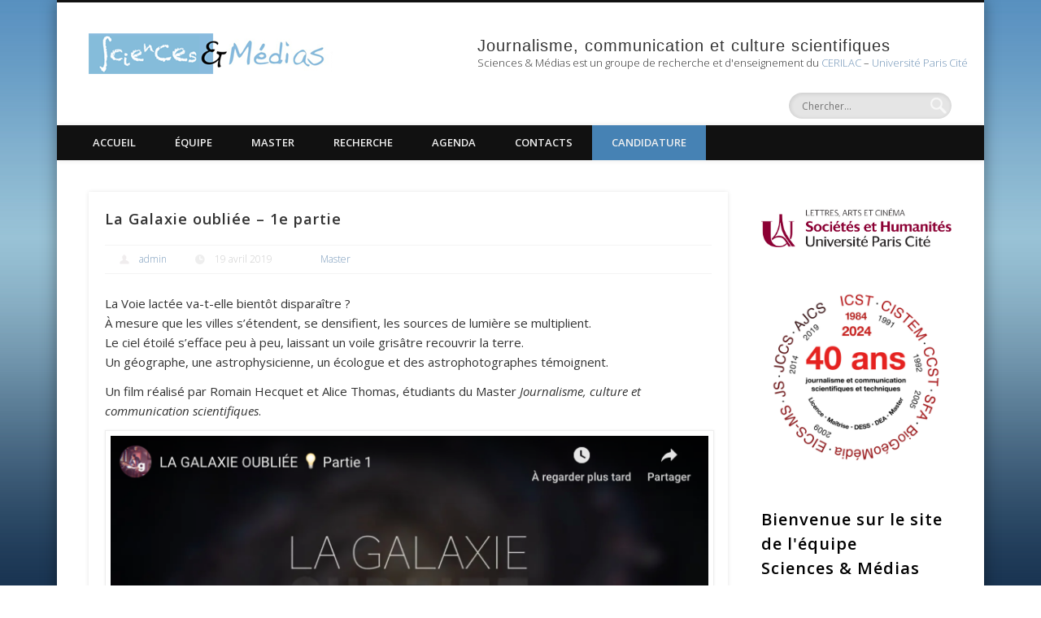

--- FILE ---
content_type: text/html; charset=UTF-8
request_url: https://sciences-medias.fr/blogs/la-galaxie-oubliee-1e-partie/
body_size: 20447
content:
<!DOCTYPE html>
<html lang="fr-FR">
<head>
<meta charset="UTF-8" />
<meta name="viewport" content="width=device-width, initial-scale=1.0" />
<link rel="profile" href="https://gmpg.org/xfn/11" />
<link rel="pingback" href="https://sciences-medias.fr/blogs/xmlrpc.php" />
<title>La Galaxie oubliée &#8211; 1e partie &#8211; Sciences &amp; Médias</title>
<meta name='robots' content='max-image-preview:large' />
<link rel="alternate" type="application/rss+xml" title="Sciences &amp; Médias &raquo; Flux" href="https://sciences-medias.fr/blogs/feed/" />
<link rel="alternate" type="application/rss+xml" title="Sciences &amp; Médias &raquo; Flux des commentaires" href="https://sciences-medias.fr/blogs/comments/feed/" />
<link rel="alternate" type="text/calendar" title="Sciences &amp; Médias &raquo; Flux iCal" href="https://sciences-medias.fr/blogs/events/?ical=1" />
<link rel="alternate" title="oEmbed (JSON)" type="application/json+oembed" href="https://sciences-medias.fr/blogs/wp-json/oembed/1.0/embed?url=https%3A%2F%2Fsciences-medias.fr%2Fblogs%2Fla-galaxie-oubliee-1e-partie%2F" />
<link rel="alternate" title="oEmbed (XML)" type="text/xml+oembed" href="https://sciences-medias.fr/blogs/wp-json/oembed/1.0/embed?url=https%3A%2F%2Fsciences-medias.fr%2Fblogs%2Fla-galaxie-oubliee-1e-partie%2F&#038;format=xml" />
<style id='wp-img-auto-sizes-contain-inline-css' type='text/css'>
img:is([sizes=auto i],[sizes^="auto," i]){contain-intrinsic-size:3000px 1500px}
/*# sourceURL=wp-img-auto-sizes-contain-inline-css */
</style>
<style id='wp-emoji-styles-inline-css' type='text/css'>

	img.wp-smiley, img.emoji {
		display: inline !important;
		border: none !important;
		box-shadow: none !important;
		height: 1em !important;
		width: 1em !important;
		margin: 0 0.07em !important;
		vertical-align: -0.1em !important;
		background: none !important;
		padding: 0 !important;
	}
/*# sourceURL=wp-emoji-styles-inline-css */
</style>
<link rel='stylesheet' id='wp-block-library-css' href='https://sciences-medias.fr/blogs/wp-includes/css/dist/block-library/style.min.css?ver=6.9' type='text/css' media='all' />
<style id='wp-block-heading-inline-css' type='text/css'>
h1:where(.wp-block-heading).has-background,h2:where(.wp-block-heading).has-background,h3:where(.wp-block-heading).has-background,h4:where(.wp-block-heading).has-background,h5:where(.wp-block-heading).has-background,h6:where(.wp-block-heading).has-background{padding:1.25em 2.375em}h1.has-text-align-left[style*=writing-mode]:where([style*=vertical-lr]),h1.has-text-align-right[style*=writing-mode]:where([style*=vertical-rl]),h2.has-text-align-left[style*=writing-mode]:where([style*=vertical-lr]),h2.has-text-align-right[style*=writing-mode]:where([style*=vertical-rl]),h3.has-text-align-left[style*=writing-mode]:where([style*=vertical-lr]),h3.has-text-align-right[style*=writing-mode]:where([style*=vertical-rl]),h4.has-text-align-left[style*=writing-mode]:where([style*=vertical-lr]),h4.has-text-align-right[style*=writing-mode]:where([style*=vertical-rl]),h5.has-text-align-left[style*=writing-mode]:where([style*=vertical-lr]),h5.has-text-align-right[style*=writing-mode]:where([style*=vertical-rl]),h6.has-text-align-left[style*=writing-mode]:where([style*=vertical-lr]),h6.has-text-align-right[style*=writing-mode]:where([style*=vertical-rl]){rotate:180deg}
/*# sourceURL=https://sciences-medias.fr/blogs/wp-includes/blocks/heading/style.min.css */
</style>
<style id='wp-block-image-inline-css' type='text/css'>
.wp-block-image>a,.wp-block-image>figure>a{display:inline-block}.wp-block-image img{box-sizing:border-box;height:auto;max-width:100%;vertical-align:bottom}@media not (prefers-reduced-motion){.wp-block-image img.hide{visibility:hidden}.wp-block-image img.show{animation:show-content-image .4s}}.wp-block-image[style*=border-radius] img,.wp-block-image[style*=border-radius]>a{border-radius:inherit}.wp-block-image.has-custom-border img{box-sizing:border-box}.wp-block-image.aligncenter{text-align:center}.wp-block-image.alignfull>a,.wp-block-image.alignwide>a{width:100%}.wp-block-image.alignfull img,.wp-block-image.alignwide img{height:auto;width:100%}.wp-block-image .aligncenter,.wp-block-image .alignleft,.wp-block-image .alignright,.wp-block-image.aligncenter,.wp-block-image.alignleft,.wp-block-image.alignright{display:table}.wp-block-image .aligncenter>figcaption,.wp-block-image .alignleft>figcaption,.wp-block-image .alignright>figcaption,.wp-block-image.aligncenter>figcaption,.wp-block-image.alignleft>figcaption,.wp-block-image.alignright>figcaption{caption-side:bottom;display:table-caption}.wp-block-image .alignleft{float:left;margin:.5em 1em .5em 0}.wp-block-image .alignright{float:right;margin:.5em 0 .5em 1em}.wp-block-image .aligncenter{margin-left:auto;margin-right:auto}.wp-block-image :where(figcaption){margin-bottom:1em;margin-top:.5em}.wp-block-image.is-style-circle-mask img{border-radius:9999px}@supports ((-webkit-mask-image:none) or (mask-image:none)) or (-webkit-mask-image:none){.wp-block-image.is-style-circle-mask img{border-radius:0;-webkit-mask-image:url('data:image/svg+xml;utf8,<svg viewBox="0 0 100 100" xmlns="http://www.w3.org/2000/svg"><circle cx="50" cy="50" r="50"/></svg>');mask-image:url('data:image/svg+xml;utf8,<svg viewBox="0 0 100 100" xmlns="http://www.w3.org/2000/svg"><circle cx="50" cy="50" r="50"/></svg>');mask-mode:alpha;-webkit-mask-position:center;mask-position:center;-webkit-mask-repeat:no-repeat;mask-repeat:no-repeat;-webkit-mask-size:contain;mask-size:contain}}:root :where(.wp-block-image.is-style-rounded img,.wp-block-image .is-style-rounded img){border-radius:9999px}.wp-block-image figure{margin:0}.wp-lightbox-container{display:flex;flex-direction:column;position:relative}.wp-lightbox-container img{cursor:zoom-in}.wp-lightbox-container img:hover+button{opacity:1}.wp-lightbox-container button{align-items:center;backdrop-filter:blur(16px) saturate(180%);background-color:#5a5a5a40;border:none;border-radius:4px;cursor:zoom-in;display:flex;height:20px;justify-content:center;opacity:0;padding:0;position:absolute;right:16px;text-align:center;top:16px;width:20px;z-index:100}@media not (prefers-reduced-motion){.wp-lightbox-container button{transition:opacity .2s ease}}.wp-lightbox-container button:focus-visible{outline:3px auto #5a5a5a40;outline:3px auto -webkit-focus-ring-color;outline-offset:3px}.wp-lightbox-container button:hover{cursor:pointer;opacity:1}.wp-lightbox-container button:focus{opacity:1}.wp-lightbox-container button:focus,.wp-lightbox-container button:hover,.wp-lightbox-container button:not(:hover):not(:active):not(.has-background){background-color:#5a5a5a40;border:none}.wp-lightbox-overlay{box-sizing:border-box;cursor:zoom-out;height:100vh;left:0;overflow:hidden;position:fixed;top:0;visibility:hidden;width:100%;z-index:100000}.wp-lightbox-overlay .close-button{align-items:center;cursor:pointer;display:flex;justify-content:center;min-height:40px;min-width:40px;padding:0;position:absolute;right:calc(env(safe-area-inset-right) + 16px);top:calc(env(safe-area-inset-top) + 16px);z-index:5000000}.wp-lightbox-overlay .close-button:focus,.wp-lightbox-overlay .close-button:hover,.wp-lightbox-overlay .close-button:not(:hover):not(:active):not(.has-background){background:none;border:none}.wp-lightbox-overlay .lightbox-image-container{height:var(--wp--lightbox-container-height);left:50%;overflow:hidden;position:absolute;top:50%;transform:translate(-50%,-50%);transform-origin:top left;width:var(--wp--lightbox-container-width);z-index:9999999999}.wp-lightbox-overlay .wp-block-image{align-items:center;box-sizing:border-box;display:flex;height:100%;justify-content:center;margin:0;position:relative;transform-origin:0 0;width:100%;z-index:3000000}.wp-lightbox-overlay .wp-block-image img{height:var(--wp--lightbox-image-height);min-height:var(--wp--lightbox-image-height);min-width:var(--wp--lightbox-image-width);width:var(--wp--lightbox-image-width)}.wp-lightbox-overlay .wp-block-image figcaption{display:none}.wp-lightbox-overlay button{background:none;border:none}.wp-lightbox-overlay .scrim{background-color:#fff;height:100%;opacity:.9;position:absolute;width:100%;z-index:2000000}.wp-lightbox-overlay.active{visibility:visible}@media not (prefers-reduced-motion){.wp-lightbox-overlay.active{animation:turn-on-visibility .25s both}.wp-lightbox-overlay.active img{animation:turn-on-visibility .35s both}.wp-lightbox-overlay.show-closing-animation:not(.active){animation:turn-off-visibility .35s both}.wp-lightbox-overlay.show-closing-animation:not(.active) img{animation:turn-off-visibility .25s both}.wp-lightbox-overlay.zoom.active{animation:none;opacity:1;visibility:visible}.wp-lightbox-overlay.zoom.active .lightbox-image-container{animation:lightbox-zoom-in .4s}.wp-lightbox-overlay.zoom.active .lightbox-image-container img{animation:none}.wp-lightbox-overlay.zoom.active .scrim{animation:turn-on-visibility .4s forwards}.wp-lightbox-overlay.zoom.show-closing-animation:not(.active){animation:none}.wp-lightbox-overlay.zoom.show-closing-animation:not(.active) .lightbox-image-container{animation:lightbox-zoom-out .4s}.wp-lightbox-overlay.zoom.show-closing-animation:not(.active) .lightbox-image-container img{animation:none}.wp-lightbox-overlay.zoom.show-closing-animation:not(.active) .scrim{animation:turn-off-visibility .4s forwards}}@keyframes show-content-image{0%{visibility:hidden}99%{visibility:hidden}to{visibility:visible}}@keyframes turn-on-visibility{0%{opacity:0}to{opacity:1}}@keyframes turn-off-visibility{0%{opacity:1;visibility:visible}99%{opacity:0;visibility:visible}to{opacity:0;visibility:hidden}}@keyframes lightbox-zoom-in{0%{transform:translate(calc((-100vw + var(--wp--lightbox-scrollbar-width))/2 + var(--wp--lightbox-initial-left-position)),calc(-50vh + var(--wp--lightbox-initial-top-position))) scale(var(--wp--lightbox-scale))}to{transform:translate(-50%,-50%) scale(1)}}@keyframes lightbox-zoom-out{0%{transform:translate(-50%,-50%) scale(1);visibility:visible}99%{visibility:visible}to{transform:translate(calc((-100vw + var(--wp--lightbox-scrollbar-width))/2 + var(--wp--lightbox-initial-left-position)),calc(-50vh + var(--wp--lightbox-initial-top-position))) scale(var(--wp--lightbox-scale));visibility:hidden}}
/*# sourceURL=https://sciences-medias.fr/blogs/wp-includes/blocks/image/style.min.css */
</style>
<style id='global-styles-inline-css' type='text/css'>
:root{--wp--preset--aspect-ratio--square: 1;--wp--preset--aspect-ratio--4-3: 4/3;--wp--preset--aspect-ratio--3-4: 3/4;--wp--preset--aspect-ratio--3-2: 3/2;--wp--preset--aspect-ratio--2-3: 2/3;--wp--preset--aspect-ratio--16-9: 16/9;--wp--preset--aspect-ratio--9-16: 9/16;--wp--preset--color--black: #000000;--wp--preset--color--cyan-bluish-gray: #abb8c3;--wp--preset--color--white: #ffffff;--wp--preset--color--pale-pink: #f78da7;--wp--preset--color--vivid-red: #cf2e2e;--wp--preset--color--luminous-vivid-orange: #ff6900;--wp--preset--color--luminous-vivid-amber: #fcb900;--wp--preset--color--light-green-cyan: #7bdcb5;--wp--preset--color--vivid-green-cyan: #00d084;--wp--preset--color--pale-cyan-blue: #8ed1fc;--wp--preset--color--vivid-cyan-blue: #0693e3;--wp--preset--color--vivid-purple: #9b51e0;--wp--preset--gradient--vivid-cyan-blue-to-vivid-purple: linear-gradient(135deg,rgb(6,147,227) 0%,rgb(155,81,224) 100%);--wp--preset--gradient--light-green-cyan-to-vivid-green-cyan: linear-gradient(135deg,rgb(122,220,180) 0%,rgb(0,208,130) 100%);--wp--preset--gradient--luminous-vivid-amber-to-luminous-vivid-orange: linear-gradient(135deg,rgb(252,185,0) 0%,rgb(255,105,0) 100%);--wp--preset--gradient--luminous-vivid-orange-to-vivid-red: linear-gradient(135deg,rgb(255,105,0) 0%,rgb(207,46,46) 100%);--wp--preset--gradient--very-light-gray-to-cyan-bluish-gray: linear-gradient(135deg,rgb(238,238,238) 0%,rgb(169,184,195) 100%);--wp--preset--gradient--cool-to-warm-spectrum: linear-gradient(135deg,rgb(74,234,220) 0%,rgb(151,120,209) 20%,rgb(207,42,186) 40%,rgb(238,44,130) 60%,rgb(251,105,98) 80%,rgb(254,248,76) 100%);--wp--preset--gradient--blush-light-purple: linear-gradient(135deg,rgb(255,206,236) 0%,rgb(152,150,240) 100%);--wp--preset--gradient--blush-bordeaux: linear-gradient(135deg,rgb(254,205,165) 0%,rgb(254,45,45) 50%,rgb(107,0,62) 100%);--wp--preset--gradient--luminous-dusk: linear-gradient(135deg,rgb(255,203,112) 0%,rgb(199,81,192) 50%,rgb(65,88,208) 100%);--wp--preset--gradient--pale-ocean: linear-gradient(135deg,rgb(255,245,203) 0%,rgb(182,227,212) 50%,rgb(51,167,181) 100%);--wp--preset--gradient--electric-grass: linear-gradient(135deg,rgb(202,248,128) 0%,rgb(113,206,126) 100%);--wp--preset--gradient--midnight: linear-gradient(135deg,rgb(2,3,129) 0%,rgb(40,116,252) 100%);--wp--preset--font-size--small: 13px;--wp--preset--font-size--medium: 20px;--wp--preset--font-size--large: 36px;--wp--preset--font-size--x-large: 42px;--wp--preset--spacing--20: 0.44rem;--wp--preset--spacing--30: 0.67rem;--wp--preset--spacing--40: 1rem;--wp--preset--spacing--50: 1.5rem;--wp--preset--spacing--60: 2.25rem;--wp--preset--spacing--70: 3.38rem;--wp--preset--spacing--80: 5.06rem;--wp--preset--shadow--natural: 6px 6px 9px rgba(0, 0, 0, 0.2);--wp--preset--shadow--deep: 12px 12px 50px rgba(0, 0, 0, 0.4);--wp--preset--shadow--sharp: 6px 6px 0px rgba(0, 0, 0, 0.2);--wp--preset--shadow--outlined: 6px 6px 0px -3px rgb(255, 255, 255), 6px 6px rgb(0, 0, 0);--wp--preset--shadow--crisp: 6px 6px 0px rgb(0, 0, 0);}:where(.is-layout-flex){gap: 0.5em;}:where(.is-layout-grid){gap: 0.5em;}body .is-layout-flex{display: flex;}.is-layout-flex{flex-wrap: wrap;align-items: center;}.is-layout-flex > :is(*, div){margin: 0;}body .is-layout-grid{display: grid;}.is-layout-grid > :is(*, div){margin: 0;}:where(.wp-block-columns.is-layout-flex){gap: 2em;}:where(.wp-block-columns.is-layout-grid){gap: 2em;}:where(.wp-block-post-template.is-layout-flex){gap: 1.25em;}:where(.wp-block-post-template.is-layout-grid){gap: 1.25em;}.has-black-color{color: var(--wp--preset--color--black) !important;}.has-cyan-bluish-gray-color{color: var(--wp--preset--color--cyan-bluish-gray) !important;}.has-white-color{color: var(--wp--preset--color--white) !important;}.has-pale-pink-color{color: var(--wp--preset--color--pale-pink) !important;}.has-vivid-red-color{color: var(--wp--preset--color--vivid-red) !important;}.has-luminous-vivid-orange-color{color: var(--wp--preset--color--luminous-vivid-orange) !important;}.has-luminous-vivid-amber-color{color: var(--wp--preset--color--luminous-vivid-amber) !important;}.has-light-green-cyan-color{color: var(--wp--preset--color--light-green-cyan) !important;}.has-vivid-green-cyan-color{color: var(--wp--preset--color--vivid-green-cyan) !important;}.has-pale-cyan-blue-color{color: var(--wp--preset--color--pale-cyan-blue) !important;}.has-vivid-cyan-blue-color{color: var(--wp--preset--color--vivid-cyan-blue) !important;}.has-vivid-purple-color{color: var(--wp--preset--color--vivid-purple) !important;}.has-black-background-color{background-color: var(--wp--preset--color--black) !important;}.has-cyan-bluish-gray-background-color{background-color: var(--wp--preset--color--cyan-bluish-gray) !important;}.has-white-background-color{background-color: var(--wp--preset--color--white) !important;}.has-pale-pink-background-color{background-color: var(--wp--preset--color--pale-pink) !important;}.has-vivid-red-background-color{background-color: var(--wp--preset--color--vivid-red) !important;}.has-luminous-vivid-orange-background-color{background-color: var(--wp--preset--color--luminous-vivid-orange) !important;}.has-luminous-vivid-amber-background-color{background-color: var(--wp--preset--color--luminous-vivid-amber) !important;}.has-light-green-cyan-background-color{background-color: var(--wp--preset--color--light-green-cyan) !important;}.has-vivid-green-cyan-background-color{background-color: var(--wp--preset--color--vivid-green-cyan) !important;}.has-pale-cyan-blue-background-color{background-color: var(--wp--preset--color--pale-cyan-blue) !important;}.has-vivid-cyan-blue-background-color{background-color: var(--wp--preset--color--vivid-cyan-blue) !important;}.has-vivid-purple-background-color{background-color: var(--wp--preset--color--vivid-purple) !important;}.has-black-border-color{border-color: var(--wp--preset--color--black) !important;}.has-cyan-bluish-gray-border-color{border-color: var(--wp--preset--color--cyan-bluish-gray) !important;}.has-white-border-color{border-color: var(--wp--preset--color--white) !important;}.has-pale-pink-border-color{border-color: var(--wp--preset--color--pale-pink) !important;}.has-vivid-red-border-color{border-color: var(--wp--preset--color--vivid-red) !important;}.has-luminous-vivid-orange-border-color{border-color: var(--wp--preset--color--luminous-vivid-orange) !important;}.has-luminous-vivid-amber-border-color{border-color: var(--wp--preset--color--luminous-vivid-amber) !important;}.has-light-green-cyan-border-color{border-color: var(--wp--preset--color--light-green-cyan) !important;}.has-vivid-green-cyan-border-color{border-color: var(--wp--preset--color--vivid-green-cyan) !important;}.has-pale-cyan-blue-border-color{border-color: var(--wp--preset--color--pale-cyan-blue) !important;}.has-vivid-cyan-blue-border-color{border-color: var(--wp--preset--color--vivid-cyan-blue) !important;}.has-vivid-purple-border-color{border-color: var(--wp--preset--color--vivid-purple) !important;}.has-vivid-cyan-blue-to-vivid-purple-gradient-background{background: var(--wp--preset--gradient--vivid-cyan-blue-to-vivid-purple) !important;}.has-light-green-cyan-to-vivid-green-cyan-gradient-background{background: var(--wp--preset--gradient--light-green-cyan-to-vivid-green-cyan) !important;}.has-luminous-vivid-amber-to-luminous-vivid-orange-gradient-background{background: var(--wp--preset--gradient--luminous-vivid-amber-to-luminous-vivid-orange) !important;}.has-luminous-vivid-orange-to-vivid-red-gradient-background{background: var(--wp--preset--gradient--luminous-vivid-orange-to-vivid-red) !important;}.has-very-light-gray-to-cyan-bluish-gray-gradient-background{background: var(--wp--preset--gradient--very-light-gray-to-cyan-bluish-gray) !important;}.has-cool-to-warm-spectrum-gradient-background{background: var(--wp--preset--gradient--cool-to-warm-spectrum) !important;}.has-blush-light-purple-gradient-background{background: var(--wp--preset--gradient--blush-light-purple) !important;}.has-blush-bordeaux-gradient-background{background: var(--wp--preset--gradient--blush-bordeaux) !important;}.has-luminous-dusk-gradient-background{background: var(--wp--preset--gradient--luminous-dusk) !important;}.has-pale-ocean-gradient-background{background: var(--wp--preset--gradient--pale-ocean) !important;}.has-electric-grass-gradient-background{background: var(--wp--preset--gradient--electric-grass) !important;}.has-midnight-gradient-background{background: var(--wp--preset--gradient--midnight) !important;}.has-small-font-size{font-size: var(--wp--preset--font-size--small) !important;}.has-medium-font-size{font-size: var(--wp--preset--font-size--medium) !important;}.has-large-font-size{font-size: var(--wp--preset--font-size--large) !important;}.has-x-large-font-size{font-size: var(--wp--preset--font-size--x-large) !important;}
/*# sourceURL=global-styles-inline-css */
</style>

<style id='classic-theme-styles-inline-css' type='text/css'>
/*! This file is auto-generated */
.wp-block-button__link{color:#fff;background-color:#32373c;border-radius:9999px;box-shadow:none;text-decoration:none;padding:calc(.667em + 2px) calc(1.333em + 2px);font-size:1.125em}.wp-block-file__button{background:#32373c;color:#fff;text-decoration:none}
/*# sourceURL=/wp-includes/css/classic-themes.min.css */
</style>
<link rel='stylesheet' id='pinboard-web-font-css' href='https://fonts.googleapis.com/css?family=Open+Sans:300,300italic,regular,italic,600,600italic&#038;subset=latin' type='text/css' media='all' />
<link rel='stylesheet' id='pinboard-css' href='https://sciences-medias.fr/blogs/wp-content/themes/pinboardSetM/style.css' type='text/css' media='all' />
<link rel='stylesheet' id='colorbox-css' href='https://sciences-medias.fr/blogs/wp-content/themes/pinboard/styles/colorbox.css' type='text/css' media='all' />
	<!--[if lt IE 9]>
	<script src="https://sciences-medias.fr/blogs/wp-content/themes/pinboard/scripts/html5.js" type="text/javascript"></script>
	<![endif]-->
<script type="text/javascript" src="https://sciences-medias.fr/blogs/wp-content/themes/pinboard/scripts/ios-orientationchange-fix.js" id="ios-orientationchange-fix-js"></script>
<script type="text/javascript" src="https://sciences-medias.fr/blogs/wp-includes/js/jquery/jquery.min.js?ver=3.7.1" id="jquery-core-js"></script>
<script type="text/javascript" src="https://sciences-medias.fr/blogs/wp-includes/js/jquery/jquery-migrate.min.js?ver=3.4.1" id="jquery-migrate-js"></script>
<script type="text/javascript" src="https://sciences-medias.fr/blogs/wp-content/themes/pinboard/scripts/jquery.flexslider-min.js" id="flexslider-js"></script>
<script type="text/javascript" src="https://sciences-medias.fr/blogs/wp-content/themes/pinboard/scripts/jquery.fitvids.js" id="fitvids-js"></script>
<script type="text/javascript" src="https://sciences-medias.fr/blogs/wp-content/themes/pinboard/scripts/jquery.colorbox-min.js" id="colorbox-js"></script>
<link rel="https://api.w.org/" href="https://sciences-medias.fr/blogs/wp-json/" /><link rel="alternate" title="JSON" type="application/json" href="https://sciences-medias.fr/blogs/wp-json/wp/v2/posts/3372" /><link rel="EditURI" type="application/rsd+xml" title="RSD" href="https://sciences-medias.fr/blogs/xmlrpc.php?rsd" />
<meta name="generator" content="WordPress 6.9" />
<link rel="canonical" href="https://sciences-medias.fr/blogs/la-galaxie-oubliee-1e-partie/" />
<link rel='shortlink' href='https://sciences-medias.fr/blogs/?p=3372' />
<meta name="tec-api-version" content="v1"><meta name="tec-api-origin" content="https://sciences-medias.fr/blogs"><link rel="alternate" href="https://sciences-medias.fr/blogs/wp-json/tribe/events/v1/" /><script>
/* <![CDATA[ */
	jQuery(window).load(function() {
			});
	jQuery(document).ready(function($) {
		$('#access .menu > li > a').each(function() {
			var title = $(this).attr('title');
			if(typeof title !== 'undefined' && title !== false) {
				$(this).append('<br /> <span>'+title+'</span>');
				$(this).removeAttr('title');
			}
		});
		function pinboard_move_elements(container) {
			if( container.hasClass('onecol') ) {
				var thumb = $('.entry-thumbnail', container);
				if('undefined' !== typeof thumb)
					$('.entry-container', container).before(thumb);
				var video = $('.entry-attachment', container);
				if('undefined' !== typeof video)
					$('.entry-container', container).before(video);
				var gallery = $('.post-gallery', container);
				if('undefined' !== typeof gallery)
					$('.entry-container', container).before(gallery);
				var meta = $('.entry-meta', container);
				if('undefined' !== typeof meta)
					$('.entry-container', container).after(meta);
			}
		}
		function pinboard_restore_elements(container) {
			if( container.hasClass('onecol') ) {
				var thumb = $('.entry-thumbnail', container);
				if('undefined' !== typeof thumb)
					$('.entry-header', container).after(thumb);
				var video = $('.entry-attachment', container);
				if('undefined' !== typeof video)
					$('.entry-header', container).after(video);
				var gallery = $('.post-gallery', container);
				if('undefined' !== typeof gallery)
					$('.entry-header', container).after(gallery);
				var meta = $('.entry-meta', container);
				if('undefined' !== typeof meta)
					$('.entry-header', container).append(meta);
				else
					$('.entry-header', container).html(meta.html());
			}
		}
		if( ($(window).width() > 960) || ($(document).width() > 960) ) {
			// Viewport is greater than tablet: portrait
		} else {
			$('#content .hentry').each(function() {
				pinboard_move_elements($(this));
			});
		}
		$(window).resize(function() {
			if( ($(window).width() > 960) || ($(document).width() > 960) ) {
									$('.page-template-template-full-width-php #content .hentry, .page-template-template-blog-full-width-php #content .hentry, .page-template-template-blog-four-col-php #content .hentry').each(function() {
						pinboard_restore_elements($(this));
					});
							} else {
				$('#content .hentry').each(function() {
					pinboard_move_elements($(this));
				});
			}
			if( ($(window).width() > 760) || ($(document).width() > 760) ) {
				var maxh = 0;
				$('#access .menu > li > a').each(function() {
					if(parseInt($(this).css('height'))>maxh) {
						maxh = parseInt($(this).css('height'));
					}
				});
				$('#access .menu > li > a').css('height', maxh);
			} else {
				$('#access .menu > li > a').css('height', 'auto');
			}
		});
		if( ($(window).width() > 760) || ($(document).width() > 760) ) {
			var maxh = 0;
			$('#access .menu > li > a').each(function() {
				var title = $(this).attr('title');
				if(typeof title !== 'undefined' && title !== false) {
					$(this).append('<br /> <span>'+title+'</span>');
					$(this).removeAttr('title');
				}
				if(parseInt($(this).css('height'))>maxh) {
					maxh = parseInt($(this).css('height'));
				}
			});
			$('#access .menu > li > a').css('height', maxh);
							$('#access li').mouseenter(function() {
					$(this).children('ul').css('display', 'none').stop(true, true).fadeIn(250).css('display', 'block').children('ul').css('display', 'none');
				});
				$('#access li').mouseleave(function() {
					$(this).children('ul').stop(true, true).fadeOut(250).css('display', 'block');
				});
					} else {
			$('#access li').each(function() {
				if($(this).children('ul').length)
					$(this).append('<span class="drop-down-toggle"><span class="drop-down-arrow"></span></span>');
			});
			$('.drop-down-toggle').click(function() {
				$(this).parent().children('ul').slideToggle(250);
			});
		}
				$('.entry-attachment audio, .entry-attachment video').mediaelementplayer({
			videoWidth: '100%',
			videoHeight: '100%',
			audioWidth: '100%',
			alwaysShowControls: true,
			features: ['playpause','progress','tracks','volume'],
			videoVolume: 'horizontal'
		});
		$(".entry-attachment, .entry-content").fitVids({ customSelector: "iframe[src*='wordpress.tv'], iframe[src*='www.dailymotion.com'], iframe[src*='blip.tv'], iframe[src*='www.viddler.com']"});
	});
	jQuery(window).load(function() {
					jQuery('.entry-content a[href$=".jpg"],.entry-content a[href$=".jpeg"],.entry-content a[href$=".png"],.entry-content a[href$=".gif"],a.colorbox').colorbox({
				maxWidth: '100%',
				maxHeight: '100%',
			});
			});
/* ]]> */
</script>
<style type="text/css">
			#header input#s {
			width:168px;
			box-shadow:inset 1px 1px 5px 1px rgba(0, 0, 0, .1);
			text-indent: 0;
		}
											.entry,
		#comments,
		#respond,
		#posts-nav {
			background: #ffffff;
		}
										h1, h2, h3, h4, h5, h6 {
				font-family:"Open Sans", sans-serif;
			}
									h1,
		.single .entry-title,
		.page .entry-title,
		.error404 .entry-title {
			font-size:24.00px;
			line-height:1.50em;
		}
				h2,
		.entry-title {
			font-size:22.00px;
			line-height:1.50em;
		}
				h3,
		.twocol .entry-title,
		.threecol .entry-title {
			font-size:20.00px;
			line-height:1.50em;
		}
					h1, h2, h3, h4, h5, h6 {
			line-height:1.50em;
		}
																				</style>
<style type="text/css">
	#site-title .home,
	#site-description {
		position:absolute !important;
		clip:rect(1px, 1px, 1px, 1px);
	}
</style>
<style type="text/css" id="custom-background-css">
body.custom-background { background-color: #ffffff; background-image: url("https://sciences-medias.fr/blogs/wp-content/uploads/2013/05/arplan_lac3.jpg"); background-position: center center; background-size: contain; background-repeat: repeat; background-attachment: fixed; }
</style>
	<link rel="icon" href="https://sciences-medias.fr/blogs/wp-content/uploads/2017/05/cropped-favic_SM-32x32.png" sizes="32x32" />
<link rel="icon" href="https://sciences-medias.fr/blogs/wp-content/uploads/2017/05/cropped-favic_SM-192x192.png" sizes="192x192" />
<link rel="apple-touch-icon" href="https://sciences-medias.fr/blogs/wp-content/uploads/2017/05/cropped-favic_SM-180x180.png" />
<meta name="msapplication-TileImage" content="https://sciences-medias.fr/blogs/wp-content/uploads/2017/05/cropped-favic_SM-270x270.png" />
        <style type="text/css" id="rmwr-dynamic-css">
        .read-link {
            font-weight: normal;
            color: #1e73be;
            background: #ffffff;
            padding: 0px;
            border-bottom: 1px solid #000000;
            -webkit-box-shadow: none !important;
            box-shadow: none !important;
            cursor: pointer;
            text-decoration: none;
            display: inline-block;
            border-top: none;
            border-left: none;
            border-right: none;
            transition: color 0.3s ease, background-color 0.3s ease;
        }
        
        .read-link:hover,
        .read-link:focus {
            color: #dd3333;
            text-decoration: none;
            outline: 2px solid #1e73be;
            outline-offset: 2px;
        }
        
        .read-link:focus {
            outline: 2px solid #1e73be;
            outline-offset: 2px;
        }
        
        .read_div {
            margin-top: 10px;
        }
        
        .read_div[data-animation="fade"] {
            transition: opacity 0.3s ease;
        }
        
        /* Print optimization (Free feature) */
                @media print {
            .read_div[style*="display: none"] {
                display: block !important;
            }
            .read-link {
                display: none !important;
            }
        }
                </style>
        		<style type="text/css" id="wp-custom-css">
			.entry-utility {
    display: none;
}

#wrapper {
	background: #fff;
}

body {
  background: url(https://sciences-medias.fr/blogs/wp-content/uploads/2012/12/arplan_lac3.jpg) no-repeat center center fixed; 
  background-size: 100% 100%; 
  -o-background-size: 100% 100%; 
  -moz-background-size: 100% 100%; 
  -webkit-background-size: 100% 100%; 
  line-height: 1;
}

.single .entry-title, .page .entry-title, .error404 .entry-title {
    margin: 0 0 18px 0;
    font-size: 1.4em;
    line-height: 1.5em;
}

p {
    margin-bottom: 12px;
}

i {
  font-style: italic;
}

h1, h2, h3, h4, h5, h6 {
	font-weight: bold;
}

#header {
  padding-top: 38px;
}

#site-title, #site-description {
  line-height: 0px;
}

#site-title img {
  margin: 0 0 38px 0;
}

#sidebar {
    margin-top: 1.8%;
}

#sidebar-header {
  float: right;
  width: auto;
  height: auto;
  margin: 0 20px 0 5px;
  overflow: visible;
  max-width: 650px;
  padding-bottom: 8px;
}

#tribe-events-footer {clear:both;}

.wp-post-image {
  width: auto;
}

.home article.threecol {
    width: 100%;
}

.home .threefourthcol .threecol .entry {
margin: 2.48%;
}

.home .threecol .entry-container {
    padding: 2.9%;
}

.entry-title a {
    color: #21759b;
}

.entry-title a:hover {
    color: #000;
}

.menu-item-5774 {
	background-color:steelblue
}

.entry-title, #comments-title, #reply-title {
    font-family: "Open Sans", sans-serif;
		font-size: 1.1em;
    font-weight: bold;
    overflow: hidden;
}


#slider_container {
clear: both;
margin: 1.6%;
}
#slider_container .entry-container {
padding: 2.5%;
}

#slider .slides {

margin: 0;
width: 100%;
}

/*#slider .entry-container {

background: #fff;
border-bottom: #DDD 1px solid;
border-bottom: rgba(0, 0, 0, .13) 1px solid;
box-shadow: 0 0 5px rgba(0, 0, 0, .1);
}*/

#slider .hentry {
color: #000;
text-align: left;
}

#slider .entry-title {
display: block;
position: relative;
z-index: 1;
float: none;
margin-bottom: 18px;
font-family: "Open Sans", sans-serif;
font-weight: bold;
font-size: 1.6em;
line-height: 1.4em;
}

#slider .entry-title a {
  display: inline;
padding: 10px 0px;
background-color: transparent;
color: #21759b;
  font-size: 1em;
  line-height: 1em;
}
#slider .entry-title a:hover {
  display: inline;
padding: 10px 0px;
background-color: transparent;
color: #000;
  font-size: 1em;
  line-height: 1em;
}


#slider .entry-title .entry-category a:hover, .home .entry .entry-category a:hover, .home .entry .event-category a:hover {
  color: #000;
}

.entry-category {
    background: none;
    color: #fff;
}

#slider .entry-content h3 {
  font-size: 2em;
}

.onecol .hentry .entry, .onecol .hentry #comments, .onecol .hentry #respond, .category-filter {
    margin: 1%;
}

.home .entry-category, .event-category {
  position: relative;
  top: -1.5em;
  left: -2em;
}

#slider .entry-category, #slider .event-category {
  position: relative;
  top: -1.2em;
  left: -1.6em;
}

.post .event-category {
    display: none;
}
.home .entry .entry-category a {
  background-color: #21759b; 
  padding: 4px 8px;
  color: #fff;
  transition: color .25s ease;
  -moz-transition: color .25s ease;
  -webkit-transition: color .25s ease;
  -o-transition: color 1s;
  font-weight: bold;
  font-size: 12px;
  width: 150px;
  text-align: center;
  -webkit-border-radius: 4px;
  -moz-border-radius: 4px;
  border-radius: 4px;
  background-image: -webkit-gradient(linear, left top, left bottom, from(#21759b), to(#21759b));/*couleur du bouton de catégorie. A l'origine : c20000 to ff0000*/
  background-image: -webkit-linear-gradient(top, #21759b, #21759b);
  background-image: -moz-linear-gradient(top, #21759b, #21759b); 
  background-image: -ms-linear-gradient(top, #21759b, #21759b);
  background-image: -o-linear-gradient(top, #21759b, #21759b);
  background-image: linear-gradient(top, #21759b, #21759b);
  filter: progid:DXImageTransform.Microsoft.gradient(startColorstr=#21759b, endColorstr=#21759b);
}

.home .entry .event-category a {
  background-color: #21759b;
  padding: 5px 10px;
  color: #fff;
  transition: color .25s ease;
  -moz-transition: color .25s ease;
  -webkit-transition: color .25s ease;
  -o-transition: color 1s;
  font-weight: bold;
  font-size: 12px;
  width: 150px;
  text-align: center;
  -webkit-border-radius: 4px;
  -moz-border-radius: 4px;
  border-radius: 4px;
  background-image: -webkit-gradient(linear, left top, left bottom, from(#21759b), to(#21759b)); /*couleur du bouton d'event-category. A l'origine : 0000ff*/
  background-image: -webkit-linear-gradient(top, #21759b, #21759b);
  background-image: -moz-linear-gradient(top, #21759b, #21759b);
  background-image: -ms-linear-gradient(top, #21759b, #21759b);
  background-image: -o-linear-gradient(top, #21759b, #21759b);
  background-image: linear-gradient(top, #21759b, #21759b);
  filter: progid:DXImageTransform.Microsoft.gradient(startColorstr=#21759b, endColorstr=#21759b);
}


h2.entry-title, .twocol .entry-title, .threecol .entry-title, .page-template-template-blog-php .twocol .entry-title, .page-template-template-blog-php .threecol .entry-title, .page-template-template-portfolio-php .twocol .entry-title, .page-template-template-portfolio-php .threecol .entry-title {
  font-size: 1.6em;
  line-height: 1.4em;
}

.events-list .screen-reader-text {
    display: none;
}

.tribe-events-loop .tribe-events-content {
    width: 100%;
}


#current-location .prefix-text {
  display: none;
}

#sidebar-top .column {
  color: black;
}

#sidebar-top .textwidget  {
  margin-top: 1.5em;
  text-align: justify;
}

/*#sidebar-top .column p  {
  margin-top: -1em;
}*/

#sidebar-top h3 {
    font-size: 20px;
}

#text-4 h3 {
    text-align: center;
}

dt {
  margin-bottom: 0;
}

#archives-2 li {
  display:none;
}

#archives-2:hover li {
  display: block;
}

#archives-2 li:first-of-type, #archives-2 li:nth-child(2), #archives-2 li:nth-child(3), #archives-2 li:nth-child(4), #archives-2 li:nth-child(5), #archives-2 li:nth-child(6) {
  display: block;
}

#easyFrontendFormular label, #easyFrontendFormular > div.usereditdiv label {
line-height: 1em;
display: inline-block;
font-weight: bold;
text-align: right;
width: 35%;
float: left !important;
position: relative;
top: 3px;
}

@media screen and (max-width: 760px) {

#slider .entry-container {
padding: 2.9%;
margin: 0;
}
	

.home .entry-category, .event-category {
  position: relative;
  top: -1.2em;
  left: -1.7em;
}

#slider .entry-category, #slider .event-category {
  position: relative;
  top: -1.3em;
  left: -1.8em;
}

#access .nav-show, #access a.nav-show:hover {
    position: absolute;
    top: 23px;
    right: 23px;
}
  
#sidebar-header {
    float: right;
    width: auto;
    height: auto;
    max-height: none;
    margin-top: 0;
}

#site-title {
    margin: 10px 0;
    line-height: 1.2em;
}

#site-title img {
    margin: 0 0 16px 0;
}

.widget-title {
    font-size: 15px;
	  margin: 0;
font-family: "Open Sans", sans-serif;
font-weight: bold;
    letter-spacing: 1px;
}

#header .textwidget {
    line-height: 1.2em;
}

#access:target .menu {
    margin-top: 120px;
}

.entry-content {
    font-size: 100%;
line-height: 1.62em;
}

h2.entry-title, .twocol .entry-title, .threecol .entry-title, .page-template-template-blog-php .twocol .entry-title, .page-template-template-blog-php .threecol .entry-title, .page-template-template-portfolio-php .twocol .entry-title, .page-template-template-portfolio-php .threecol .entry-title {
  font-size: 1.5em;
  line-height: 1.3em;
}

#slider .entry-title {
  font-size: 1.5em;
}

#slider .entry-content h3 {
  font-size: 1em;
}

#slider .entry-title .entry-category a {
  position: relative;
  top: 0;
  left: 0;
}

#header aside {
    text-align: center;
}
	
#slider {
border-bottom: 0px solid #fff;
}
.home .threecol .entry-container {
    padding: 5.8%;
}
#slider_container .entry-container {
padding: 5.8%;
}
}

@media screen and (min-width: 960px) {


.home .entry-category, .event-category {
  position: relative;
  top: -1.5em;
  left: -2em;
}

#slider .entry-category, #slider .event-category {
  position: relative;
  top: -1.1em;
  left: -1.6em;
}
	
#slider .entry-container {
padding: 2.2%;
margin: 0;
}
}		</style>
		</head>

<body data-rsssl=1 class="wp-singular post-template-default single single-post postid-3372 single-format-standard custom-background wp-theme-pinboard wp-child-theme-pinboardSetM tribe-no-js page-template-pinboard2">
	<div id="wrapper">
		<header id="header">
			<div id="site-title">
									<a href="https://sciences-medias.fr/blogs/" rel="home">
						<img src="https://sciences-medias.fr/blogs/wp-content/uploads/2013/05/logo_bleu_SM_petit-300x501.png" alt="Sciences &amp; Médias" width="300" height="50" />
					</a>
								<a class="home" href="https://sciences-medias.fr/blogs/" rel="home">Sciences &amp; Médias</a>
			</div>
							<div id="sidebar-header" class="widget-area" role="complementary">
		<aside id="custom_html-3" class="widget_text widget-odd widget-first widget-1 widget widget_custom_html"><h3 class="widget-title">Journalisme, communication et culture scientifiques</h3><div class="textwidget custom-html-widget">Sciences & Médias est un groupe de recherche et d'enseignement du <a href="https://cerilac.u-paris.fr/" target="_blank">CERILAC</a> – <a href="https://u-paris.fr/" target="_blank">Université&nbsp;Paris&nbsp;Cité</a></div></aside><!-- .widget --><aside id="search-5" class="widget-even widget-last widget-2 widget widget_search"><form role="search" method="get" id="searchform" action="https://sciences-medias.fr/blogs//" >
	<input type="text" value="" placeholder="Chercher&#8230;" name="s" id="s" />
	<input type="submit" id="searchsubmit" value="Search" />
</form></aside><!-- .widget -->	</div><!-- #sidebar-header -->
			<div class="clear"></div>
			<nav id="access">
				<a class="nav-show" href="#access">Show Navigation</a>
				<a class="nav-hide" href="#nogo">Hide Navigation</a>
				<div class="menu-navigation-container"><ul id="menu-navigation" class="menu"><li id="menu-item-109" class="menu-item menu-item-type-custom menu-item-object-custom menu-item-home menu-item-109"><a href="https://sciences-medias.fr/blogs/">Accueil</a></li>
<li id="menu-item-110" class="menu-item menu-item-type-post_type menu-item-object-page menu-item-has-children menu-item-110"><a href="https://sciences-medias.fr/blogs/equipe/">Équipe</a>
<ul class="sub-menu">
	<li id="menu-item-563" class="menu-item menu-item-type-post_type menu-item-object-page menu-item-563"><a href="https://sciences-medias.fr/blogs/equipe/frederic-tournier/">Frédéric Tournier &#8211; Responsable du Master</a></li>
	<li id="menu-item-4553" class="menu-item menu-item-type-post_type menu-item-object-page menu-item-4553"><a href="https://sciences-medias.fr/blogs/equipe/elsa-poupardin/">Elsa Poupardin</a></li>
	<li id="menu-item-5597" class="menu-item menu-item-type-post_type menu-item-object-page menu-item-5597"><a href="https://sciences-medias.fr/blogs/equipe/fouzia-mailly-zerari/">Fouzia Mailly-Zerari</a></li>
	<li id="menu-item-5053" class="menu-item menu-item-type-post_type menu-item-object-page menu-item-5053"><a href="https://sciences-medias.fr/blogs/equipe/nicolas-brard/">Nicolas Brard</a></li>
	<li id="menu-item-561" class="menu-item menu-item-type-post_type menu-item-object-page menu-item-561"><a href="https://sciences-medias.fr/blogs/equipe/anthony-laurent/">Anthony Laurent</a></li>
	<li id="menu-item-685" class="menu-item menu-item-type-post_type menu-item-object-page menu-item-685"><a href="https://sciences-medias.fr/blogs/equipe/hugo-lozach/">Hugo Lozac&rsquo;h &#8211; Secrétariat</a></li>
	<li id="menu-item-559" class="menu-item menu-item-type-post_type menu-item-object-page menu-item-559"><a href="https://sciences-medias.fr/blogs/equipe/andre-chavarot/">André Chavarot &#8211; Technique</a></li>
</ul>
</li>
<li id="menu-item-113" class="menu-item menu-item-type-post_type menu-item-object-page menu-item-has-children menu-item-113"><a href="https://sciences-medias.fr/blogs/master/">Master</a>
<ul class="sub-menu">
	<li id="menu-item-5372" class="menu-item menu-item-type-post_type menu-item-object-page menu-item-5372"><a href="https://sciences-medias.fr/blogs/2024-le-master-fete-ses-40-ans/">2024 : le master a 40 ans !</a></li>
	<li id="menu-item-241" class="menu-item menu-item-type-post_type menu-item-object-page menu-item-241"><a href="https://sciences-medias.fr/blogs/master/">Présentation</a></li>
	<li id="menu-item-244" class="menu-item menu-item-type-post_type menu-item-object-page menu-item-244"><a href="https://sciences-medias.fr/blogs/master/programme-m1/">Programme du Master 1</a></li>
	<li id="menu-item-243" class="menu-item menu-item-type-post_type menu-item-object-page menu-item-243"><a href="https://sciences-medias.fr/blogs/master/programme-m2/">Programme du Master 2</a></li>
	<li id="menu-item-1072" class="menu-item menu-item-type-post_type menu-item-object-page menu-item-1072"><a href="https://sciences-medias.fr/blogs/master/le-master-2-en-alternance/">Le Master 2 en alternance</a></li>
	<li id="menu-item-662" class="menu-item menu-item-type-post_type menu-item-object-page menu-item-662"><a href="https://sciences-medias.fr/blogs/master/enseignants/">Enseignants</a></li>
	<li id="menu-item-3017" class="menu-item menu-item-type-post_type menu-item-object-page menu-item-3017"><a href="https://sciences-medias.fr/blogs/master/emplois-du-temps/">Emplois du temps</a></li>
	<li id="menu-item-277" class="menu-item menu-item-type-post_type menu-item-object-page menu-item-277"><a href="https://sciences-medias.fr/blogs/master/inscriptions-master/">Inscriptions</a></li>
	<li id="menu-item-5777" class="menu-item menu-item-type-post_type menu-item-object-page menu-item-5777"><a href="https://sciences-medias.fr/blogs/master/candidature/">Candidature</a></li>
	<li id="menu-item-2004" class="menu-item menu-item-type-post_type menu-item-object-page menu-item-2004"><a href="https://sciences-medias.fr/blogs/contacts/">Contacts</a></li>
</ul>
</li>
<li id="menu-item-3720" class="menu-item menu-item-type-post_type menu-item-object-page menu-item-has-children menu-item-3720"><a href="https://sciences-medias.fr/blogs/axe-de-recherche/">Recherche</a>
<ul class="sub-menu">
	<li id="menu-item-2474" class="menu-item menu-item-type-post_type menu-item-object-page menu-item-2474"><a href="https://sciences-medias.fr/blogs/axe-de-recherche/">« Sciences et médias »</a></li>
	<li id="menu-item-2143" class="menu-item menu-item-type-taxonomy menu-item-object-category menu-item-2143"><a href="https://sciences-medias.fr/blogs/category/publications/">Publications</a></li>
</ul>
</li>
<li id="menu-item-230" class="menu-item menu-item-type-custom menu-item-object-custom menu-item-230"><a href="https://sciences-medias.fr/blogs/events/">Agenda</a></li>
<li id="menu-item-656" class="menu-item menu-item-type-post_type menu-item-object-page menu-item-656"><a href="https://sciences-medias.fr/blogs/contacts/">Contacts</a></li>
<li id="menu-item-5774" class="menu-item menu-item-type-post_type menu-item-object-page menu-item-5774"><a href="https://sciences-medias.fr/blogs/master/candidature/">Candidature</a></li>
</ul></div>				<div class="clear"></div>
			</nav><!-- #access -->
		</header><!-- #header -->	<div id="container">
		<section id="content" class="column threefourthcol">
							<article class="post-3372 post type-post status-publish format-standard hentry category-master column onecol" id="post-3372">
					<div class="entry">
						<header class="entry-header">
							<h1 class="entry-title">La Galaxie oubliée &#8211; 1e partie</h1>
									<aside class="entry-meta">
							<span class="entry-author-link"><a href="https://sciences-medias.fr/blogs/author/adminjccs/" title="Articles par admin" rel="author">admin</a></span>
									<span class="entry-date">19 avril 2019</span>
												<span class="entry-category"><a href="https://sciences-medias.fr/blogs/category/master/" rel="category tag">Master</a></span>
																		<div class="clear"></div>
		</aside><!-- .entry-meta -->
							</header><!-- .entry-header -->
						<div class="entry-content">
														<p>La Voie lactée va-t-elle bientôt disparaître ?<br />
À mesure que les villes s’étendent, se densifient, les sources de lumière se multiplient.<br />
Le ciel étoilé s’efface peu à peu, laissant un voile grisâtre recouvrir la terre.<br />
Un géographe, une astrophysicienne, un écologue et des astrophotographes témoignent.</p>
<p>Un film réalisé par Romain Hecquet et Alice Thomas, étudiants du Master <em>Journalisme, culture et communication scientifiques</em>.</p>
<p><a href="https://www.youtube.com/watch?v=4DjPluAoyI4"><img fetchpriority="high" decoding="async" class="alignnone size-full wp-image-3374" src="https://sciences-medias.fr/blogs/wp-content/uploads/2019/04/Capture-d’écran-2019-04-19-à-17.15.20.png" alt="" width="746" height="419" srcset="https://sciences-medias.fr/blogs/wp-content/uploads/2019/04/Capture-d’écran-2019-04-19-à-17.15.20.png 746w, https://sciences-medias.fr/blogs/wp-content/uploads/2019/04/Capture-d’écran-2019-04-19-à-17.15.20-150x84.png 150w, https://sciences-medias.fr/blogs/wp-content/uploads/2019/04/Capture-d’écran-2019-04-19-à-17.15.20-300x168.png 300w, https://sciences-medias.fr/blogs/wp-content/uploads/2019/04/Capture-d’écran-2019-04-19-à-17.15.20-700x393.png 700w, https://sciences-medias.fr/blogs/wp-content/uploads/2019/04/Capture-d’écran-2019-04-19-à-17.15.20-332x186.png 332w" sizes="(max-width: 746px) 100vw, 746px" /></a></p>
							<div class="clear"></div>
						</div><!-- .entry-content -->
						<footer class="entry-utility">
																							<div class="social-bookmarks">
			<p>Did you like this article? Share it with your friends!</p>
							<div class="facebook-like">
					<div id="fb-root"></div>
					<script>
						(function(d, s, id) {
							var js, fjs = d.getElementsByTagName(s)[0];
							if (d.getElementById(id)) return;
							js = d.createElement(s); js.id = id;
							js.src = "//connect.facebook.net/en_US/all.js#xfbml=1";
							fjs.parentNode.insertBefore(js, fjs);
						}(document, 'script', 'facebook-jssdk'));
					</script>
					<div class="fb-like" data-href="https://sciences-medias.fr/blogs/la-galaxie-oubliee-1e-partie/" data-send="false" data-layout="button_count" data-width="110" data-show-faces="false" data-font="arial"></div>
				</div><!-- .facebook-like -->
										<div class="twitter-button">
					<a href="https://twitter.com/share" class="twitter-share-button" data-url="https://sciences-medias.fr/blogs/la-galaxie-oubliee-1e-partie/">Tweet</a>
					<script>!function(d,s,id){var js,fjs=d.getElementsByTagName(s)[0];if(!d.getElementById(id)){js=d.createElement(s);js.id=id;js.src="//platform.twitter.com/widgets.js";fjs.parentNode.insertBefore(js,fjs);}}(document,"script","twitter-wjs");</script>
				</div><!-- .twitter-button -->
										<div class="google-plusone">
					<div class="g-plusone" data-size="medium" data-href="https://sciences-medias.fr/blogs/la-galaxie-oubliee-1e-partie/"></div>
					<script type="text/javascript">
						(function() {
							var po = document.createElement('script'); po.type = 'text/javascript'; po.async = true;
							po.src = 'https://apis.google.com/js/plusone.js';
							var s = document.getElementsByTagName('script')[0]; s.parentNode.insertBefore(po, s);
						})();
					</script>
				</div><!-- .google-plusone -->
										<div class="pinterest-button">
					<a href="http://pinterest.com/pin/create/button/?url=https%3A%2F%2Fsciences-medias.fr%2Fblogs%2Fla-galaxie-oubliee-1e-partie%2F&#038;media=https%3A%2F%2Fsciences-medias.fr%2Fblogs%2Fwp-content%2Fuploads%2F2019%2F04%2FCapture-d%C3%A2%C2%80%C2%99e%C3%8C%C2%81cran-2019-04-19-a%C3%8C%C2%80-17.15.20.png&#038;description=%3Cp%3ELa+Voie+lact%C3%A9e+va-t-elle+bient%C3%B4t+dispara%C3%AEtre+%3F+%C3%80+mesure+que+les+villes+s%E2%80%99%C3%A9tendent%2C+se+densifient%2C+les+sources+de+lumi%C3%A8re+se+multiplient.+Le+ciel+%C3%A9toil%C3%A9+s%E2%80%99efface+peu+%C3%A0+peu%2C+laissant+un+voile+gris%C3%A2tre+recouvrir+la+terre.+Un+g%C3%A9ographe%2C+une+astrophysicienne%2C+un+%C3%A9cologue+et+des+astrophotographes+t%C3%A9moignent.+Un+film+r%C3%A9alis%C3%A9+par+Romain+%26%238230%3B%3C%2Fp%3E" class="pin-it-button" count-layout="horizontal"><img border="0" src="//assets.pinterest.com/images/PinExt.png" title="Pin It" /></a>
					<script>
						(function(d, s, id) {
							var js, pjs = d.getElementsByTagName(s)[0];
							if (d.getElementById(id)) return;
							js = d.createElement(s); js.id = id;
							js.src = "//assets.pinterest.com/js/pinit.js";
							pjs.parentNode.insertBefore(js, pjs);
						}(document, 'script', 'pinterest-js'));
					</script>
				</div>
						<div class="clear"></div>
		</div><!-- .social-bookmarks -->
														</footer><!-- .entry-utility -->
					</div><!-- .entry -->
					

				</article><!-- .post -->
					</section><!-- #content -->
					<div id="sidebar" class="column fourcol">
		<div id="sidebar-top" class="widget-area" role="complementary">
		<div class="widget-odd widget-first widget-1 column onecol"><aside id="block-2" class="widget widget_block widget_media_image">
<figure class="wp-block-image size-full"><a href="https://u-paris.fr/"><img decoding="async" width="645" height="133" src="https://sciences-medias.fr/blogs/wp-content/uploads/2024/09/UniversiteParisCite_Lettres-arts-et-cinema.jpg" alt="" class="wp-image-5369" srcset="https://sciences-medias.fr/blogs/wp-content/uploads/2024/09/UniversiteParisCite_Lettres-arts-et-cinema.jpg 645w, https://sciences-medias.fr/blogs/wp-content/uploads/2024/09/UniversiteParisCite_Lettres-arts-et-cinema-300x62.jpg 300w, https://sciences-medias.fr/blogs/wp-content/uploads/2024/09/UniversiteParisCite_Lettres-arts-et-cinema-150x31.jpg 150w, https://sciences-medias.fr/blogs/wp-content/uploads/2024/09/UniversiteParisCite_Lettres-arts-et-cinema-332x68.jpg 332w" sizes="(max-width: 645px) 100vw, 645px" /></a></figure>
</aside><!-- .widget --></div><div class="widget-even widget-2 column onecol"><aside id="block-3" class="widget widget_block widget_media_image">
<figure class="wp-block-image size-large is-resized"><a href="https://sciences-medias.fr/blogs/2024-le-master-fete-ses-40-ans/"><img loading="lazy" decoding="async" width="1024" height="1024" src="https://sciences-medias.fr/blogs/wp-content/uploads/2024/09/LOGO-fond-blanc-copie-1024x1024.jpg" alt="" class="wp-image-5373" style="width:665px;height:auto" srcset="https://sciences-medias.fr/blogs/wp-content/uploads/2024/09/LOGO-fond-blanc-copie-1024x1024.jpg 1024w, https://sciences-medias.fr/blogs/wp-content/uploads/2024/09/LOGO-fond-blanc-copie-300x300.jpg 300w, https://sciences-medias.fr/blogs/wp-content/uploads/2024/09/LOGO-fond-blanc-copie-150x150.jpg 150w, https://sciences-medias.fr/blogs/wp-content/uploads/2024/09/LOGO-fond-blanc-copie-768x768.jpg 768w, https://sciences-medias.fr/blogs/wp-content/uploads/2024/09/LOGO-fond-blanc-copie-700x700.jpg 700w, https://sciences-medias.fr/blogs/wp-content/uploads/2024/09/LOGO-fond-blanc-copie-332x332.jpg 332w, https://sciences-medias.fr/blogs/wp-content/uploads/2024/09/LOGO-fond-blanc-copie-432x432.jpg 432w, https://sciences-medias.fr/blogs/wp-content/uploads/2024/09/LOGO-fond-blanc-copie-268x268.jpg 268w, https://sciences-medias.fr/blogs/wp-content/uploads/2024/09/LOGO-fond-blanc-copie.jpg 1438w" sizes="auto, (max-width: 1024px) 100vw, 1024px" /></a></figure>
</aside><!-- .widget --></div><div class="widget-odd widget-3 column onecol"><aside id="block-4" class="widget widget_block">
<h3 class="wp-block-heading">Bienvenue sur le site de l'équipe Sciences&nbsp;&amp;&nbsp;Médias</h3>
</aside><!-- .widget --></div><div class="widget-even widget-4 column onecol"><aside id="block-5" class="widget widget_block"><p style="line-height:1.3em;">Nous sommes une équipe de recherche et d'enseignement interdisciplinaire en Sciences de l'Information et de la Communication et en Biologie de l'université Paris Cité, et nous faisons partie du Centre d’Étude et de Recherche Interdisciplinaire Lettres, Arts et Cinéma (<a href="https://cerilac.u-paris.fr/">CERILAC</a>, URP 441), au sein de l'axe de recherche <a href="https://u-paris.fr/cerilac/axes-de-recherche/cultures-et-medias/">
"cultures et médias"</a>. </p></aside><!-- .widget --></div><div  class="tribe-compatibility-container" >
	<div
		 class="tribe-common tribe-events tribe-events-view tribe-events-view--widget-events-list tribe-events-widget" 		data-js="tribe-events-view"
		data-view-rest-url="https://sciences-medias.fr/blogs/wp-json/tribe/views/v2/html"
		data-view-manage-url="1"
							data-view-breakpoint-pointer="7c4c4a97-8639-48b2-a9ae-a290d75c00a5"
			>
		<div class="tribe-events-widget-events-list">

			<script type="application/ld+json">
[{"@context":"http://schema.org","@type":"Event","name":"Machine arri\u00e8re #2 : la machine \u00e0 \u00e9crire","description":"&lt;p&gt;Apr\u00e8s la premi\u00e8re \u00ab Machine arri\u00e8re \u00bb consacr\u00e9e au radio-transistor, la Cit\u00e9 des sciences et de l\\'industrie pr\u00e9sente jusqu\\'en octobre 2026 l\\'exposition &quot;Machine arri\u00e8re 2 : la machine \u00e0 \u00e9crire \u2013 le clavier en h\u00e9ritage&quot;, dont Thierry Lefebvre a eu le plaisir d\\'assurer l\\'expertise scientifique. On y remonte le temps &#8230;&lt;/p&gt;\\n","url":"https://sciences-medias.fr/blogs/event/machine-arriere-2-la-machine-a-ecrire/","eventAttendanceMode":"https://schema.org/OfflineEventAttendanceMode","eventStatus":"https://schema.org/EventScheduled","startDate":"2025-11-25T00:00:00+01:00","endDate":"2026-10-01T23:59:59+02:00","location":{"@type":"Place","name":"Cit\u00e9 des Sciences et de l&rsquo;Industrie","description":"","url":"","address":{"@type":"PostalAddress","streetAddress":"30 avenue Corentin-Cariou","addressLocality":"Paris","postalCode":"75019","addressCountry":"France"},"telephone":"","sameAs":""},"performer":"Organization"},{"@context":"http://schema.org","@type":"Event","name":"Journ\u00e9e Portes ouvertes 2026","description":"&lt;p&gt;Pour le parcours en alternance Audiovisuel, journalisme et communication scientifiques Samedi 7 f\u00e9vrier 2026 \u00c0 l\\'universit\u00e9 de 10h \u00e0 12h : \u00e9changes avec les \u00e9quipes p\u00e9dagogiques \u2192 6e \u00e9tage \u2013 Aile C B\u00e2timent des Grands Moulins Esplanade P. Vidal-Naquet 75013 Paris A distance \u00e0 10h30 :\u00a0pr\u00e9sentation g\u00e9n\u00e9rale \u2192 Lien Zoom&lt;/p&gt;\\n","url":"https://sciences-medias.fr/blogs/event/journee-portes-ouvertes-2026/","eventAttendanceMode":"https://schema.org/OfflineEventAttendanceMode","eventStatus":"https://schema.org/EventScheduled","startDate":"2026-02-07T10:00:00+01:00","endDate":"2026-02-07T12:00:00+01:00","location":{"@type":"Place","name":"UFR Lettres Arts Cin\u00e9ma","description":"","url":"","address":{"@type":"PostalAddress","streetAddress":"Esplanade Pierre Vidal-Naquet - Aile C - 6e \u00e9tage","addressLocality":"Paris","postalCode":"75013","addressCountry":"France"},"telephone":"","sameAs":""},"performer":"Organization"}]
</script>
			<script data-js="tribe-events-view-data" type="application/json">
	{"slug":"widget-events-list","prev_url":"","next_url":"","view_class":"Tribe\\Events\\Views\\V2\\Views\\Widgets\\Widget_List_View","view_slug":"widget-events-list","view_label":"View","view":null,"should_manage_url":true,"id":null,"alias-slugs":null,"title":"La Galaxie oubli\u00e9e \u2013 1e partie \u2013 Sciences & M\u00e9dias","limit":"5","no_upcoming_events":true,"featured_events_only":false,"jsonld_enable":true,"tribe_is_list_widget":false,"admin_fields":{"title":{"label":"Titre\u00a0:","type":"text","parent_classes":"","classes":"","dependency":"","id":"widget-tribe-widget-events-list-2-title","name":"widget-tribe-widget-events-list[2][title]","options":[],"placeholder":"","value":null},"limit":{"label":"Afficher\u00a0:","type":"number","default":5,"min":1,"max":10,"step":1,"parent_classes":"","classes":"","dependency":"","id":"widget-tribe-widget-events-list-2-limit","name":"widget-tribe-widget-events-list[2][limit]","options":[],"placeholder":"","value":null},"no_upcoming_events":{"label":"Cacher ce widget s\u2019il n\u2019y a pas d\u2019\u00e9v\u00e8nements \u00e0 venir.","type":"checkbox","parent_classes":"","classes":"","dependency":"","id":"widget-tribe-widget-events-list-2-no_upcoming_events","name":"widget-tribe-widget-events-list[2][no_upcoming_events]","options":[],"placeholder":"","value":null},"featured_events_only":{"label":"Limiter uniquement pour les \u00e9v\u00e8nements mis en avant","type":"checkbox","parent_classes":"","classes":"","dependency":"","id":"widget-tribe-widget-events-list-2-featured_events_only","name":"widget-tribe-widget-events-list[2][featured_events_only]","options":[],"placeholder":"","value":null},"jsonld_enable":{"label":"G\u00e9n\u00e9rer les donn\u00e9es JSON-LD","type":"checkbox","parent_classes":"","classes":"","dependency":"","id":"widget-tribe-widget-events-list-2-jsonld_enable","name":"widget-tribe-widget-events-list[2][jsonld_enable]","options":[],"placeholder":"","value":null}},"classes":"","events":[5792,5788],"url":"https:\/\/sciences-medias.fr\/blogs\/?post_type=tribe_events&eventDisplay=widget-events-list","url_event_date":false,"bar":{"keyword":"","date":""},"today":"2026-01-27 00:00:00","now":"2026-01-27 17:06:56","home_url":"https:\/\/sciences-medias.fr\/blogs","rest_url":"https:\/\/sciences-medias.fr\/blogs\/wp-json\/tribe\/views\/v2\/html","rest_method":"GET","rest_nonce":"","today_url":"https:\/\/sciences-medias.fr\/blogs\/?post_type=tribe_events&eventDisplay=widget-events-list&name=la-galaxie-oubliee-1e-partie","today_title":"Cliquer pour s\u00e9lectionner la date du jour","today_label":"Aujourd\u2019hui","prev_label":"","next_label":"","date_formats":{"compact":"d\/m\/Y","month_and_year_compact":"m\/Y","month_and_year":"F Y","time_range_separator":" -","date_time_separator":" : "},"messages":[],"start_of_week":"1","header_title":"","header_title_element":"h1","content_title":"","breadcrumbs":[],"backlink":false,"before_events":"","after_events":"\n<!--\nThis calendar is powered by The Events Calendar.\nhttp:\/\/evnt.is\/18wn\n-->\n","display_events_bar":false,"disable_event_search":true,"live_refresh":true,"ical":{"display_link":true,"link":{"url":"https:\/\/sciences-medias.fr\/blogs\/?post_type=tribe_events&#038;eventDisplay=widget-events-list&#038;ical=1","text":"Exporter \u00c9v\u00e8nements","title":"Utilisez ceci pour partager les donn\u00e9es de calendrier avec Google Calendar, Apple iCal et d\u2019autres applications compatibles"}},"container_classes":["tribe-common","tribe-events","tribe-events-view","tribe-events-view--widget-events-list","tribe-events-widget"],"container_data":[],"is_past":false,"breakpoints":{"xsmall":500,"medium":768,"full":960},"breakpoint_pointer":"7c4c4a97-8639-48b2-a9ae-a290d75c00a5","is_initial_load":true,"public_views":{"list":{"view_class":"Tribe\\Events\\Views\\V2\\Views\\List_View","view_url":"https:\/\/sciences-medias.fr\/blogs\/events\/liste\/","view_label":"Liste","aria_label":"Display \u00c9v\u00e8nements in Liste View"},"month":{"view_class":"Tribe\\Events\\Views\\V2\\Views\\Month_View","view_url":"https:\/\/sciences-medias.fr\/blogs\/events\/mois\/","view_label":"Mois","aria_label":"Display \u00c9v\u00e8nements in Mois View"},"day":{"view_class":"Tribe\\Events\\Views\\V2\\Views\\Day_View","view_url":"https:\/\/sciences-medias.fr\/blogs\/events\/aujourdhui\/","view_label":"Jour","aria_label":"Display \u00c9v\u00e8nements in Jour View"}},"show_latest_past":false,"past":false,"compatibility_classes":["tribe-compatibility-container"],"view_more_text":"Voir le calendrier","view_more_title":"Voir plus d\u2019\u00e9v\u00e8nements.","view_more_link":"https:\/\/sciences-medias.fr\/blogs\/events\/","widget_title":"\u00c9v\u00e8nements \u00e0 venir","hide_if_no_upcoming_events":true,"display":[],"subscribe_links":{"gcal":{"label":"Google Agenda","single_label":"Ajouter \u00e0 Google Agenda","visible":true,"block_slug":"hasGoogleCalendar"},"ical":{"label":"iCalendar","single_label":"Ajouter \u00e0 iCalendar","visible":true,"block_slug":"hasiCal"},"outlook-365":{"label":"Outlook 365","single_label":"Outlook 365","visible":true,"block_slug":"hasOutlook365"},"outlook-live":{"label":"Outlook Live","single_label":"Outlook Live","visible":true,"block_slug":"hasOutlookLive"}},"_context":{"slug":"widget-events-list"}}</script>

							<header class="tribe-events-widget-events-list__header">
					<h2 class="tribe-events-widget-events-list__header-title tribe-common-h6 tribe-common-h--alt">
						Évènements à venir					</h2>
				</header>
			
			
				<div class="tribe-events-widget-events-list__events">
											<div  class="tribe-common-g-row tribe-events-widget-events-list__event-row" >

	<div class="tribe-events-widget-events-list__event-date-tag tribe-common-g-col">
	<time class="tribe-events-widget-events-list__event-date-tag-datetime" datetime="2025-11-25">
		<span class="tribe-events-widget-events-list__event-date-tag-month">
			Nov		</span>
		<span class="tribe-events-widget-events-list__event-date-tag-daynum tribe-common-h2 tribe-common-h4--min-medium">
			25		</span>
	</time>
</div>

	<div class="tribe-events-widget-events-list__event-wrapper tribe-common-g-col">
		<article  class="tribe-events-widget-events-list__event post-5792 tribe_events type-tribe_events status-publish hentry tribe_events_cat-expositions column onecol" >
			<div class="tribe-events-widget-events-list__event-details">

				<header class="tribe-events-widget-events-list__event-header">
					<div class="tribe-events-widget-events-list__event-datetime-wrapper tribe-common-b2 tribe-common-b3--min-medium">
		<time class="tribe-events-widget-events-list__event-datetime" datetime="2025-11-25">
		<span class="tribe-event-date-start">25 novembre 2025</span> -<span class="tribe-event-date-end">1 octobre 2026</span>	</time>
	</div>
					<h3 class="tribe-events-widget-events-list__event-title tribe-common-h7">
	<a
		href="https://sciences-medias.fr/blogs/event/machine-arriere-2-la-machine-a-ecrire/"
		title="Machine arrière #2 : la machine à écrire"
		rel="bookmark"
		class="tribe-events-widget-events-list__event-title-link tribe-common-anchor-thin"
	>
		Machine arrière #2 : la machine à écrire	</a>
</h3>
				</header>

				
			</div>
		</article>
	</div>

</div>
											<div  class="tribe-common-g-row tribe-events-widget-events-list__event-row" >

	<div class="tribe-events-widget-events-list__event-date-tag tribe-common-g-col">
	<time class="tribe-events-widget-events-list__event-date-tag-datetime" datetime="2026-02-07">
		<span class="tribe-events-widget-events-list__event-date-tag-month">
			Fév		</span>
		<span class="tribe-events-widget-events-list__event-date-tag-daynum tribe-common-h2 tribe-common-h4--min-medium">
			7		</span>
	</time>
</div>

	<div class="tribe-events-widget-events-list__event-wrapper tribe-common-g-col">
		<article  class="tribe-events-widget-events-list__event post-5788 tribe_events type-tribe_events status-publish hentry tribe_events_cat-divers column onecol" >
			<div class="tribe-events-widget-events-list__event-details">

				<header class="tribe-events-widget-events-list__event-header">
					<div class="tribe-events-widget-events-list__event-datetime-wrapper tribe-common-b2 tribe-common-b3--min-medium">
		<time class="tribe-events-widget-events-list__event-datetime" datetime="2026-02-07">
		<span class="tribe-event-date-start">10:00</span> -<span class="tribe-event-time">12:00</span>	</time>
	</div>
					<h3 class="tribe-events-widget-events-list__event-title tribe-common-h7">
	<a
		href="https://sciences-medias.fr/blogs/event/journee-portes-ouvertes-2026/"
		title="Journée Portes ouvertes 2026"
		rel="bookmark"
		class="tribe-events-widget-events-list__event-title-link tribe-common-anchor-thin"
	>
		Journée Portes ouvertes 2026	</a>
</h3>
				</header>

				
			</div>
		</article>
	</div>

</div>
									</div>

				<div class="tribe-events-widget-events-list__view-more tribe-common-b1 tribe-common-b2--min-medium">
	<a
		href="https://sciences-medias.fr/blogs/events/"
		class="tribe-events-widget-events-list__view-more-link tribe-common-anchor-thin"
		title="Voir plus d’évènements."
	>
		Voir le calendrier	</a>
</div>

					</div>
	</div>
</div>
<script class="tribe-events-breakpoints">
	( function () {
		var completed = false;

		function initBreakpoints() {
			if ( completed ) {
				// This was fired already and completed no need to attach to the event listener.
				document.removeEventListener( 'DOMContentLoaded', initBreakpoints );
				return;
			}

			if ( 'undefined' === typeof window.tribe ) {
				return;
			}

			if ( 'undefined' === typeof window.tribe.events ) {
				return;
			}

			if ( 'undefined' === typeof window.tribe.events.views ) {
				return;
			}

			if ( 'undefined' === typeof window.tribe.events.views.breakpoints ) {
				return;
			}

			if ( 'function' !== typeof (window.tribe.events.views.breakpoints.setup) ) {
				return;
			}

			var container = document.querySelectorAll( '[data-view-breakpoint-pointer="7c4c4a97-8639-48b2-a9ae-a290d75c00a5"]' );
			if ( ! container ) {
				return;
			}

			window.tribe.events.views.breakpoints.setup( container );
			completed = true;
			// This was fired already and completed no need to attach to the event listener.
			document.removeEventListener( 'DOMContentLoaded', initBreakpoints );
		}

		// Try to init the breakpoints right away.
		initBreakpoints();
		document.addEventListener( 'DOMContentLoaded', initBreakpoints );
	})();
</script>
<script data-js='tribe-events-view-nonce-data' type='application/json'>{"tvn1":"6baa3630aa","tvn2":""}</script><div class="widget_text widget-even widget-last widget-6 column onecol"><aside id="custom_html-4" class="widget_text widget widget_custom_html"><h3 class="widget-title">Partenariats</h3><div class="textwidget custom-html-widget"><a href="https://www.estim-mediation.fr/"><img src="https://sciences-medias.fr/blogs/wp-content/uploads/2019/07/logo.png" alt="Ecole de la médiation"/> </a>
<hr/>
<a href="https://loctopusjournal.fr/"><img src="https://sciences-medias.fr/blogs/wp-content/uploads/2019/07/LOctopus.jpg" alt="l'Octopus"/> </a>
<hr/>
<a href="http://gdr-cil.snv.jussieu.fr/"><img src="https://sciences-medias.fr/blogs/wp-content/uploads/2019/07/GDRCIL.jpg" alt="Groupe de recherche sur le cil"></a></div></aside><!-- .widget --></div>	</div><!-- #sidebar-top -->
				<div id="sidebar-bottom" class="widget-area" role="complementary">
		<div class="widget-odd widget-first widget-1 column onecol"><aside id="archives-2" class="widget widget_archive"><h3 class="widget-title">Archives</h3>
			<ul>
					<li><a href='https://sciences-medias.fr/blogs/2025/12/'>décembre 2025</a></li>
	<li><a href='https://sciences-medias.fr/blogs/2025/11/'>novembre 2025</a></li>
	<li><a href='https://sciences-medias.fr/blogs/2025/10/'>octobre 2025</a></li>
	<li><a href='https://sciences-medias.fr/blogs/2025/06/'>juin 2025</a></li>
	<li><a href='https://sciences-medias.fr/blogs/2025/02/'>février 2025</a></li>
	<li><a href='https://sciences-medias.fr/blogs/2025/01/'>janvier 2025</a></li>
	<li><a href='https://sciences-medias.fr/blogs/2024/10/'>octobre 2024</a></li>
	<li><a href='https://sciences-medias.fr/blogs/2024/09/'>septembre 2024</a></li>
	<li><a href='https://sciences-medias.fr/blogs/2024/07/'>juillet 2024</a></li>
	<li><a href='https://sciences-medias.fr/blogs/2024/06/'>juin 2024</a></li>
	<li><a href='https://sciences-medias.fr/blogs/2024/05/'>mai 2024</a></li>
	<li><a href='https://sciences-medias.fr/blogs/2024/03/'>mars 2024</a></li>
	<li><a href='https://sciences-medias.fr/blogs/2024/02/'>février 2024</a></li>
	<li><a href='https://sciences-medias.fr/blogs/2024/01/'>janvier 2024</a></li>
	<li><a href='https://sciences-medias.fr/blogs/2023/12/'>décembre 2023</a></li>
	<li><a href='https://sciences-medias.fr/blogs/2023/11/'>novembre 2023</a></li>
	<li><a href='https://sciences-medias.fr/blogs/2023/07/'>juillet 2023</a></li>
	<li><a href='https://sciences-medias.fr/blogs/2023/06/'>juin 2023</a></li>
	<li><a href='https://sciences-medias.fr/blogs/2023/03/'>mars 2023</a></li>
	<li><a href='https://sciences-medias.fr/blogs/2023/02/'>février 2023</a></li>
	<li><a href='https://sciences-medias.fr/blogs/2023/01/'>janvier 2023</a></li>
	<li><a href='https://sciences-medias.fr/blogs/2022/12/'>décembre 2022</a></li>
	<li><a href='https://sciences-medias.fr/blogs/2022/11/'>novembre 2022</a></li>
	<li><a href='https://sciences-medias.fr/blogs/2022/10/'>octobre 2022</a></li>
	<li><a href='https://sciences-medias.fr/blogs/2022/09/'>septembre 2022</a></li>
	<li><a href='https://sciences-medias.fr/blogs/2022/06/'>juin 2022</a></li>
	<li><a href='https://sciences-medias.fr/blogs/2022/04/'>avril 2022</a></li>
	<li><a href='https://sciences-medias.fr/blogs/2022/03/'>mars 2022</a></li>
	<li><a href='https://sciences-medias.fr/blogs/2021/12/'>décembre 2021</a></li>
	<li><a href='https://sciences-medias.fr/blogs/2021/10/'>octobre 2021</a></li>
	<li><a href='https://sciences-medias.fr/blogs/2021/09/'>septembre 2021</a></li>
	<li><a href='https://sciences-medias.fr/blogs/2021/08/'>août 2021</a></li>
	<li><a href='https://sciences-medias.fr/blogs/2021/07/'>juillet 2021</a></li>
	<li><a href='https://sciences-medias.fr/blogs/2021/06/'>juin 2021</a></li>
	<li><a href='https://sciences-medias.fr/blogs/2021/04/'>avril 2021</a></li>
	<li><a href='https://sciences-medias.fr/blogs/2021/03/'>mars 2021</a></li>
	<li><a href='https://sciences-medias.fr/blogs/2021/02/'>février 2021</a></li>
	<li><a href='https://sciences-medias.fr/blogs/2020/11/'>novembre 2020</a></li>
	<li><a href='https://sciences-medias.fr/blogs/2020/06/'>juin 2020</a></li>
	<li><a href='https://sciences-medias.fr/blogs/2020/01/'>janvier 2020</a></li>
	<li><a href='https://sciences-medias.fr/blogs/2019/07/'>juillet 2019</a></li>
	<li><a href='https://sciences-medias.fr/blogs/2019/06/'>juin 2019</a></li>
	<li><a href='https://sciences-medias.fr/blogs/2019/05/'>mai 2019</a></li>
	<li><a href='https://sciences-medias.fr/blogs/2019/04/'>avril 2019</a></li>
	<li><a href='https://sciences-medias.fr/blogs/2019/03/'>mars 2019</a></li>
	<li><a href='https://sciences-medias.fr/blogs/2019/01/'>janvier 2019</a></li>
	<li><a href='https://sciences-medias.fr/blogs/2018/12/'>décembre 2018</a></li>
	<li><a href='https://sciences-medias.fr/blogs/2018/11/'>novembre 2018</a></li>
	<li><a href='https://sciences-medias.fr/blogs/2018/10/'>octobre 2018</a></li>
	<li><a href='https://sciences-medias.fr/blogs/2018/06/'>juin 2018</a></li>
	<li><a href='https://sciences-medias.fr/blogs/2018/03/'>mars 2018</a></li>
	<li><a href='https://sciences-medias.fr/blogs/2018/01/'>janvier 2018</a></li>
	<li><a href='https://sciences-medias.fr/blogs/2017/12/'>décembre 2017</a></li>
	<li><a href='https://sciences-medias.fr/blogs/2017/11/'>novembre 2017</a></li>
	<li><a href='https://sciences-medias.fr/blogs/2017/09/'>septembre 2017</a></li>
	<li><a href='https://sciences-medias.fr/blogs/2017/06/'>juin 2017</a></li>
	<li><a href='https://sciences-medias.fr/blogs/2017/03/'>mars 2017</a></li>
	<li><a href='https://sciences-medias.fr/blogs/2017/02/'>février 2017</a></li>
	<li><a href='https://sciences-medias.fr/blogs/2017/01/'>janvier 2017</a></li>
	<li><a href='https://sciences-medias.fr/blogs/2016/12/'>décembre 2016</a></li>
	<li><a href='https://sciences-medias.fr/blogs/2016/11/'>novembre 2016</a></li>
	<li><a href='https://sciences-medias.fr/blogs/2016/10/'>octobre 2016</a></li>
	<li><a href='https://sciences-medias.fr/blogs/2016/09/'>septembre 2016</a></li>
	<li><a href='https://sciences-medias.fr/blogs/2016/07/'>juillet 2016</a></li>
	<li><a href='https://sciences-medias.fr/blogs/2016/06/'>juin 2016</a></li>
	<li><a href='https://sciences-medias.fr/blogs/2016/05/'>mai 2016</a></li>
	<li><a href='https://sciences-medias.fr/blogs/2016/02/'>février 2016</a></li>
	<li><a href='https://sciences-medias.fr/blogs/2016/01/'>janvier 2016</a></li>
	<li><a href='https://sciences-medias.fr/blogs/2015/10/'>octobre 2015</a></li>
	<li><a href='https://sciences-medias.fr/blogs/2015/09/'>septembre 2015</a></li>
	<li><a href='https://sciences-medias.fr/blogs/2015/07/'>juillet 2015</a></li>
	<li><a href='https://sciences-medias.fr/blogs/2015/06/'>juin 2015</a></li>
	<li><a href='https://sciences-medias.fr/blogs/2015/03/'>mars 2015</a></li>
	<li><a href='https://sciences-medias.fr/blogs/2015/02/'>février 2015</a></li>
	<li><a href='https://sciences-medias.fr/blogs/2015/01/'>janvier 2015</a></li>
	<li><a href='https://sciences-medias.fr/blogs/2014/12/'>décembre 2014</a></li>
	<li><a href='https://sciences-medias.fr/blogs/2014/10/'>octobre 2014</a></li>
	<li><a href='https://sciences-medias.fr/blogs/2014/07/'>juillet 2014</a></li>
	<li><a href='https://sciences-medias.fr/blogs/2014/03/'>mars 2014</a></li>
	<li><a href='https://sciences-medias.fr/blogs/2014/01/'>janvier 2014</a></li>
	<li><a href='https://sciences-medias.fr/blogs/2013/11/'>novembre 2013</a></li>
	<li><a href='https://sciences-medias.fr/blogs/2013/10/'>octobre 2013</a></li>
	<li><a href='https://sciences-medias.fr/blogs/2013/09/'>septembre 2013</a></li>
	<li><a href='https://sciences-medias.fr/blogs/2013/07/'>juillet 2013</a></li>
	<li><a href='https://sciences-medias.fr/blogs/2013/06/'>juin 2013</a></li>
	<li><a href='https://sciences-medias.fr/blogs/2013/05/'>mai 2013</a></li>
	<li><a href='https://sciences-medias.fr/blogs/2013/02/'>février 2013</a></li>
	<li><a href='https://sciences-medias.fr/blogs/2013/01/'>janvier 2013</a></li>
			</ul>

			</aside><!-- .widget --></div><div class="widget-even widget-last widget-2 column onecol"><aside id="text-3" class="widget widget_text"><h3 class="widget-title">Méta</h3>			<div class="textwidget"><ul>
			<li><a href="https://sciences-medias.fr/blogs/wp-login/" target="_blank">Connexion</a></li>
			<li><a href="https://sciences-medias.fr/blogs/feed/" title="Suivez ce site par syndication RSS 2.0">Flux <abbr title="Really Simple Syndication">RSS</abbr> des articles</a></li>
</ul></div>
		</aside><!-- .widget --></div>	</div><!-- #sidebar-bottom -->
</div><!-- #sidebar -->			</div><!-- #container -->
				<div id="footer">
						<div id="copyright">
				<p class="copyright twocol">© 2026 Sciences &amp; Médias</p>
									<p class="credits twocol">
																															Powered by <a href="https://www.onedesigns.com/themes/pinboard" title="Pinboard Theme">Pinboard Theme</a> and <a href="https://wordpress.org/" title="WordPress">WordPress</a>											</p>
								<div class="clear"></div>
			</div><!-- #copyright -->
		</div><!-- #footer -->
	</div><!-- #wrapper -->
<script type="speculationrules">
{"prefetch":[{"source":"document","where":{"and":[{"href_matches":"/blogs/*"},{"not":{"href_matches":["/blogs/wp-*.php","/blogs/wp-admin/*","/blogs/wp-content/uploads/*","/blogs/wp-content/*","/blogs/wp-content/plugins/*","/blogs/wp-content/themes/pinboardSetM/*","/blogs/wp-content/themes/pinboard/*","/blogs/*\\?(.+)"]}},{"not":{"selector_matches":"a[rel~=\"nofollow\"]"}},{"not":{"selector_matches":".no-prefetch, .no-prefetch a"}}]},"eagerness":"conservative"}]}
</script>
		<script>
		( function ( body ) {
			'use strict';
			body.className = body.className.replace( /\btribe-no-js\b/, 'tribe-js' );
		} )( document.body );
		</script>
		<script> /* <![CDATA[ */var tribe_l10n_datatables = {"aria":{"sort_ascending":": activate to sort column ascending","sort_descending":": activate to sort column descending"},"length_menu":"Show _MENU_ entries","empty_table":"No data available in table","info":"Showing _START_ to _END_ of _TOTAL_ entries","info_empty":"Showing 0 to 0 of 0 entries","info_filtered":"(filtered from _MAX_ total entries)","zero_records":"No matching records found","search":"Search:","all_selected_text":"All items on this page were selected. ","select_all_link":"Select all pages","clear_selection":"Clear Selection.","pagination":{"all":"All","next":"Next","previous":"Previous"},"select":{"rows":{"0":"","_":": Selected %d rows","1":": Selected 1 row"}},"datepicker":{"dayNames":["dimanche","lundi","mardi","mercredi","jeudi","vendredi","samedi"],"dayNamesShort":["dim","lun","mar","mer","jeu","ven","sam"],"dayNamesMin":["D","L","M","M","J","V","S"],"monthNames":["janvier","f\u00e9vrier","mars","avril","mai","juin","juillet","ao\u00fbt","septembre","octobre","novembre","d\u00e9cembre"],"monthNamesShort":["janvier","f\u00e9vrier","mars","avril","mai","juin","juillet","ao\u00fbt","septembre","octobre","novembre","d\u00e9cembre"],"monthNamesMin":["Jan","F\u00e9v","Mar","Avr","Mai","Juin","Juil","Ao\u00fbt","Sep","Oct","Nov","D\u00e9c"],"nextText":"Next","prevText":"Prev","currentText":"Today","closeText":"Done","today":"Today","clear":"Clear"}};/* ]]> */ </script><link rel='stylesheet' id='tec-variables-skeleton-css' href='https://sciences-medias.fr/blogs/wp-content/plugins/the-events-calendar/common/build/css/variables-skeleton.css?ver=6.10.1' type='text/css' media='all' />
<link rel='stylesheet' id='tribe-common-skeleton-style-css' href='https://sciences-medias.fr/blogs/wp-content/plugins/the-events-calendar/common/build/css/common-skeleton.css?ver=6.10.1' type='text/css' media='all' />
<link rel='stylesheet' id='tribe-events-widgets-v2-events-list-skeleton-css' href='https://sciences-medias.fr/blogs/wp-content/plugins/the-events-calendar/build/css/widget-events-list-skeleton.css?ver=6.15.14' type='text/css' media='all' />
<script type="text/javascript" src="https://sciences-medias.fr/blogs/wp-content/plugins/the-events-calendar/common/build/js/user-agent.js?ver=da75d0bdea6dde3898df" id="tec-user-agent-js"></script>
<script type="text/javascript" id="rmwr-frontend-js-extra">
/* <![CDATA[ */
var rmwrSettings = {"enableAnalytics":"","animationDefault":"fade","printExpand":"1","loadingText":"Loading..."};
//# sourceURL=rmwr-frontend-js-extra
/* ]]> */
</script>
<script type="text/javascript" src="https://sciences-medias.fr/blogs/wp-content/plugins/read-more-without-refresh/js/frontend.js?ver=4.0.0" id="rmwr-frontend-js"></script>
<script type="text/javascript" id="mediaelement-core-js-before">
/* <![CDATA[ */
var mejsL10n = {"language":"fr","strings":{"mejs.download-file":"T\u00e9l\u00e9charger le fichier","mejs.install-flash":"Vous utilisez un navigateur qui n\u2019a pas le lecteur Flash activ\u00e9 ou install\u00e9. Veuillez activer votre extension Flash ou t\u00e9l\u00e9charger la derni\u00e8re version \u00e0 partir de cette adresse\u00a0: https://get.adobe.com/flashplayer/","mejs.fullscreen":"Plein \u00e9cran","mejs.play":"Lecture","mejs.pause":"Pause","mejs.time-slider":"Curseur de temps","mejs.time-help-text":"Utilisez les fl\u00e8ches droite/gauche pour avancer d\u2019une seconde, haut/bas pour avancer de dix secondes.","mejs.live-broadcast":"\u00c9mission en direct","mejs.volume-help-text":"Utilisez les fl\u00e8ches haut/bas pour augmenter ou diminuer le volume.","mejs.unmute":"R\u00e9activer le son","mejs.mute":"Muet","mejs.volume-slider":"Curseur de volume","mejs.video-player":"Lecteur vid\u00e9o","mejs.audio-player":"Lecteur audio","mejs.captions-subtitles":"L\u00e9gendes/Sous-titres","mejs.captions-chapters":"Chapitres","mejs.none":"Aucun","mejs.afrikaans":"Afrikaans","mejs.albanian":"Albanais","mejs.arabic":"Arabe","mejs.belarusian":"Bi\u00e9lorusse","mejs.bulgarian":"Bulgare","mejs.catalan":"Catalan","mejs.chinese":"Chinois","mejs.chinese-simplified":"Chinois (simplifi\u00e9)","mejs.chinese-traditional":"Chinois (traditionnel)","mejs.croatian":"Croate","mejs.czech":"Tch\u00e8que","mejs.danish":"Danois","mejs.dutch":"N\u00e9erlandais","mejs.english":"Anglais","mejs.estonian":"Estonien","mejs.filipino":"Filipino","mejs.finnish":"Finnois","mejs.french":"Fran\u00e7ais","mejs.galician":"Galicien","mejs.german":"Allemand","mejs.greek":"Grec","mejs.haitian-creole":"Cr\u00e9ole ha\u00eftien","mejs.hebrew":"H\u00e9breu","mejs.hindi":"Hindi","mejs.hungarian":"Hongrois","mejs.icelandic":"Islandais","mejs.indonesian":"Indon\u00e9sien","mejs.irish":"Irlandais","mejs.italian":"Italien","mejs.japanese":"Japonais","mejs.korean":"Cor\u00e9en","mejs.latvian":"Letton","mejs.lithuanian":"Lituanien","mejs.macedonian":"Mac\u00e9donien","mejs.malay":"Malais","mejs.maltese":"Maltais","mejs.norwegian":"Norv\u00e9gien","mejs.persian":"Perse","mejs.polish":"Polonais","mejs.portuguese":"Portugais","mejs.romanian":"Roumain","mejs.russian":"Russe","mejs.serbian":"Serbe","mejs.slovak":"Slovaque","mejs.slovenian":"Slov\u00e9nien","mejs.spanish":"Espagnol","mejs.swahili":"Swahili","mejs.swedish":"Su\u00e9dois","mejs.tagalog":"Tagalog","mejs.thai":"Thai","mejs.turkish":"Turc","mejs.ukrainian":"Ukrainien","mejs.vietnamese":"Vietnamien","mejs.welsh":"Ga\u00e9lique","mejs.yiddish":"Yiddish"}};
//# sourceURL=mediaelement-core-js-before
/* ]]> */
</script>
<script type="text/javascript" src="https://sciences-medias.fr/blogs/wp-includes/js/mediaelement/mediaelement-and-player.min.js?ver=4.2.17" id="mediaelement-core-js"></script>
<script type="text/javascript" src="https://sciences-medias.fr/blogs/wp-includes/js/mediaelement/mediaelement-migrate.min.js?ver=6.9" id="mediaelement-migrate-js"></script>
<script type="text/javascript" id="mediaelement-js-extra">
/* <![CDATA[ */
var _wpmejsSettings = {"pluginPath":"/blogs/wp-includes/js/mediaelement/","classPrefix":"mejs-","stretching":"responsive","audioShortcodeLibrary":"mediaelement","videoShortcodeLibrary":"mediaelement"};
//# sourceURL=mediaelement-js-extra
/* ]]> */
</script>
<script type="text/javascript" src="https://sciences-medias.fr/blogs/wp-includes/js/mediaelement/wp-mediaelement.min.js?ver=6.9" id="wp-mediaelement-js"></script>
<script type="text/javascript" src="https://sciences-medias.fr/blogs/wp-includes/js/comment-reply.min.js?ver=6.9" id="comment-reply-js" async="async" data-wp-strategy="async" fetchpriority="low"></script>
<script type="text/javascript" src="https://sciences-medias.fr/blogs/wp-content/plugins/the-events-calendar/common/build/js/tribe-common.js?ver=9c44e11f3503a33e9540" id="tribe-common-js"></script>
<script type="text/javascript" src="https://sciences-medias.fr/blogs/wp-content/plugins/the-events-calendar/common/build/js/utils/query-string.js?ver=694b0604b0c8eafed657" id="tribe-query-string-js"></script>
<script src='https://sciences-medias.fr/blogs/wp-content/plugins/the-events-calendar/common/build/js/underscore-before.js'></script>
<script type="text/javascript" src="https://sciences-medias.fr/blogs/wp-includes/js/underscore.min.js?ver=1.13.7" id="underscore-js"></script>
<script src='https://sciences-medias.fr/blogs/wp-content/plugins/the-events-calendar/common/build/js/underscore-after.js'></script>
<script type="text/javascript" src="https://sciences-medias.fr/blogs/wp-includes/js/dist/hooks.min.js?ver=dd5603f07f9220ed27f1" id="wp-hooks-js"></script>
<script defer type="text/javascript" src="https://sciences-medias.fr/blogs/wp-content/plugins/the-events-calendar/build/js/views/manager.js?ver=6ff3be8cc3be5b9c56e7" id="tribe-events-views-v2-manager-js"></script>
<script type="text/javascript" src="https://sciences-medias.fr/blogs/wp-content/plugins/the-events-calendar/build/js/views/breakpoints.js?ver=4208de2df2852e0b91ec" id="tribe-events-views-v2-breakpoints-js"></script>
<script id="wp-emoji-settings" type="application/json">
{"baseUrl":"https://s.w.org/images/core/emoji/17.0.2/72x72/","ext":".png","svgUrl":"https://s.w.org/images/core/emoji/17.0.2/svg/","svgExt":".svg","source":{"concatemoji":"https://sciences-medias.fr/blogs/wp-includes/js/wp-emoji-release.min.js?ver=6.9"}}
</script>
<script type="module">
/* <![CDATA[ */
/*! This file is auto-generated */
const a=JSON.parse(document.getElementById("wp-emoji-settings").textContent),o=(window._wpemojiSettings=a,"wpEmojiSettingsSupports"),s=["flag","emoji"];function i(e){try{var t={supportTests:e,timestamp:(new Date).valueOf()};sessionStorage.setItem(o,JSON.stringify(t))}catch(e){}}function c(e,t,n){e.clearRect(0,0,e.canvas.width,e.canvas.height),e.fillText(t,0,0);t=new Uint32Array(e.getImageData(0,0,e.canvas.width,e.canvas.height).data);e.clearRect(0,0,e.canvas.width,e.canvas.height),e.fillText(n,0,0);const a=new Uint32Array(e.getImageData(0,0,e.canvas.width,e.canvas.height).data);return t.every((e,t)=>e===a[t])}function p(e,t){e.clearRect(0,0,e.canvas.width,e.canvas.height),e.fillText(t,0,0);var n=e.getImageData(16,16,1,1);for(let e=0;e<n.data.length;e++)if(0!==n.data[e])return!1;return!0}function u(e,t,n,a){switch(t){case"flag":return n(e,"\ud83c\udff3\ufe0f\u200d\u26a7\ufe0f","\ud83c\udff3\ufe0f\u200b\u26a7\ufe0f")?!1:!n(e,"\ud83c\udde8\ud83c\uddf6","\ud83c\udde8\u200b\ud83c\uddf6")&&!n(e,"\ud83c\udff4\udb40\udc67\udb40\udc62\udb40\udc65\udb40\udc6e\udb40\udc67\udb40\udc7f","\ud83c\udff4\u200b\udb40\udc67\u200b\udb40\udc62\u200b\udb40\udc65\u200b\udb40\udc6e\u200b\udb40\udc67\u200b\udb40\udc7f");case"emoji":return!a(e,"\ud83e\u1fac8")}return!1}function f(e,t,n,a){let r;const o=(r="undefined"!=typeof WorkerGlobalScope&&self instanceof WorkerGlobalScope?new OffscreenCanvas(300,150):document.createElement("canvas")).getContext("2d",{willReadFrequently:!0}),s=(o.textBaseline="top",o.font="600 32px Arial",{});return e.forEach(e=>{s[e]=t(o,e,n,a)}),s}function r(e){var t=document.createElement("script");t.src=e,t.defer=!0,document.head.appendChild(t)}a.supports={everything:!0,everythingExceptFlag:!0},new Promise(t=>{let n=function(){try{var e=JSON.parse(sessionStorage.getItem(o));if("object"==typeof e&&"number"==typeof e.timestamp&&(new Date).valueOf()<e.timestamp+604800&&"object"==typeof e.supportTests)return e.supportTests}catch(e){}return null}();if(!n){if("undefined"!=typeof Worker&&"undefined"!=typeof OffscreenCanvas&&"undefined"!=typeof URL&&URL.createObjectURL&&"undefined"!=typeof Blob)try{var e="postMessage("+f.toString()+"("+[JSON.stringify(s),u.toString(),c.toString(),p.toString()].join(",")+"));",a=new Blob([e],{type:"text/javascript"});const r=new Worker(URL.createObjectURL(a),{name:"wpTestEmojiSupports"});return void(r.onmessage=e=>{i(n=e.data),r.terminate(),t(n)})}catch(e){}i(n=f(s,u,c,p))}t(n)}).then(e=>{for(const n in e)a.supports[n]=e[n],a.supports.everything=a.supports.everything&&a.supports[n],"flag"!==n&&(a.supports.everythingExceptFlag=a.supports.everythingExceptFlag&&a.supports[n]);var t;a.supports.everythingExceptFlag=a.supports.everythingExceptFlag&&!a.supports.flag,a.supports.everything||((t=a.source||{}).concatemoji?r(t.concatemoji):t.wpemoji&&t.twemoji&&(r(t.twemoji),r(t.wpemoji)))});
//# sourceURL=https://sciences-medias.fr/blogs/wp-includes/js/wp-emoji-loader.min.js
/* ]]> */
</script>
</body>
</html>

--- FILE ---
content_type: text/html; charset=utf-8
request_url: https://accounts.google.com/o/oauth2/postmessageRelay?parent=https%3A%2F%2Fsciences-medias.fr&jsh=m%3B%2F_%2Fscs%2Fabc-static%2F_%2Fjs%2Fk%3Dgapi.lb.en.2kN9-TZiXrM.O%2Fd%3D1%2Frs%3DAHpOoo_B4hu0FeWRuWHfxnZ3V0WubwN7Qw%2Fm%3D__features__
body_size: 162
content:
<!DOCTYPE html><html><head><title></title><meta http-equiv="content-type" content="text/html; charset=utf-8"><meta http-equiv="X-UA-Compatible" content="IE=edge"><meta name="viewport" content="width=device-width, initial-scale=1, minimum-scale=1, maximum-scale=1, user-scalable=0"><script src='https://ssl.gstatic.com/accounts/o/2580342461-postmessagerelay.js' nonce="GRzDL1pMIW0aGtg03jdYvA"></script></head><body><script type="text/javascript" src="https://apis.google.com/js/rpc:shindig_random.js?onload=init" nonce="GRzDL1pMIW0aGtg03jdYvA"></script></body></html>

--- FILE ---
content_type: text/css
request_url: https://sciences-medias.fr/blogs/wp-content/themes/pinboardSetM/style.css
body_size: 48
content:
/*
Theme Name: Pinboard2
Description: Th&egrave;me enfant pour Pinboard
Author: Andr&eacute; C.
Template: pinboard
*/

@import url("../pinboard/style.css");